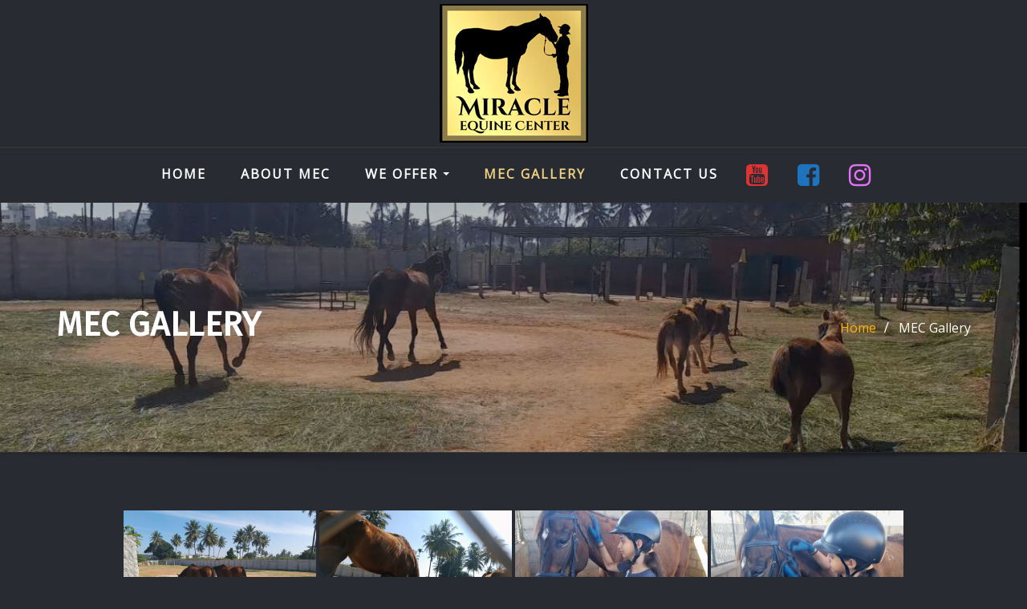

--- FILE ---
content_type: text/html; charset=UTF-8
request_url: https://miracleequinecenter.com/?page_id=1165
body_size: 19445
content:
<!DOCTYPE html>
<html lang="en-US">
<head>	
	<meta charset="UTF-8">
    <meta name="viewport" content="width=device-width, initial-scale=1">
    <meta http-equiv="x-ua-compatible" content="ie=edge">
	
	
	<title>MEC Gallery</title>
<meta name='robots' content='max-image-preview:large' />
<link rel='dns-prefetch' href='//fonts.googleapis.com' />
<link rel="alternate" type="application/rss+xml" title=" &raquo; Feed" href="https://miracleequinecenter.com/?feed=rss2" />
<link rel="alternate" type="application/rss+xml" title=" &raquo; Comments Feed" href="https://miracleequinecenter.com/?feed=comments-rss2" />
<script type="text/javascript">
window._wpemojiSettings = {"baseUrl":"https:\/\/s.w.org\/images\/core\/emoji\/14.0.0\/72x72\/","ext":".png","svgUrl":"https:\/\/s.w.org\/images\/core\/emoji\/14.0.0\/svg\/","svgExt":".svg","source":{"concatemoji":"https:\/\/miracleequinecenter.com\/wp-includes\/js\/wp-emoji-release.min.js?ver=6.1.9"}};
/*! This file is auto-generated */
!function(e,a,t){var n,r,o,i=a.createElement("canvas"),p=i.getContext&&i.getContext("2d");function s(e,t){var a=String.fromCharCode,e=(p.clearRect(0,0,i.width,i.height),p.fillText(a.apply(this,e),0,0),i.toDataURL());return p.clearRect(0,0,i.width,i.height),p.fillText(a.apply(this,t),0,0),e===i.toDataURL()}function c(e){var t=a.createElement("script");t.src=e,t.defer=t.type="text/javascript",a.getElementsByTagName("head")[0].appendChild(t)}for(o=Array("flag","emoji"),t.supports={everything:!0,everythingExceptFlag:!0},r=0;r<o.length;r++)t.supports[o[r]]=function(e){if(p&&p.fillText)switch(p.textBaseline="top",p.font="600 32px Arial",e){case"flag":return s([127987,65039,8205,9895,65039],[127987,65039,8203,9895,65039])?!1:!s([55356,56826,55356,56819],[55356,56826,8203,55356,56819])&&!s([55356,57332,56128,56423,56128,56418,56128,56421,56128,56430,56128,56423,56128,56447],[55356,57332,8203,56128,56423,8203,56128,56418,8203,56128,56421,8203,56128,56430,8203,56128,56423,8203,56128,56447]);case"emoji":return!s([129777,127995,8205,129778,127999],[129777,127995,8203,129778,127999])}return!1}(o[r]),t.supports.everything=t.supports.everything&&t.supports[o[r]],"flag"!==o[r]&&(t.supports.everythingExceptFlag=t.supports.everythingExceptFlag&&t.supports[o[r]]);t.supports.everythingExceptFlag=t.supports.everythingExceptFlag&&!t.supports.flag,t.DOMReady=!1,t.readyCallback=function(){t.DOMReady=!0},t.supports.everything||(n=function(){t.readyCallback()},a.addEventListener?(a.addEventListener("DOMContentLoaded",n,!1),e.addEventListener("load",n,!1)):(e.attachEvent("onload",n),a.attachEvent("onreadystatechange",function(){"complete"===a.readyState&&t.readyCallback()})),(e=t.source||{}).concatemoji?c(e.concatemoji):e.wpemoji&&e.twemoji&&(c(e.twemoji),c(e.wpemoji)))}(window,document,window._wpemojiSettings);
</script>
<style type="text/css">
img.wp-smiley,
img.emoji {
	display: inline !important;
	border: none !important;
	box-shadow: none !important;
	height: 1em !important;
	width: 1em !important;
	margin: 0 0.07em !important;
	vertical-align: -0.1em !important;
	background: none !important;
	padding: 0 !important;
}
</style>
	
<link rel='stylesheet' id='wp-block-library-css' href='https://miracleequinecenter.com/wp-includes/css/dist/block-library/style.min.css?ver=6.1.9' type='text/css' media='all' />
<link rel='stylesheet' id='classic-theme-styles-css' href='https://miracleequinecenter.com/wp-includes/css/classic-themes.min.css?ver=1' type='text/css' media='all' />
<style id='global-styles-inline-css' type='text/css'>
body{--wp--preset--color--black: #000000;--wp--preset--color--cyan-bluish-gray: #abb8c3;--wp--preset--color--white: #ffffff;--wp--preset--color--pale-pink: #f78da7;--wp--preset--color--vivid-red: #cf2e2e;--wp--preset--color--luminous-vivid-orange: #ff6900;--wp--preset--color--luminous-vivid-amber: #fcb900;--wp--preset--color--light-green-cyan: #7bdcb5;--wp--preset--color--vivid-green-cyan: #00d084;--wp--preset--color--pale-cyan-blue: #8ed1fc;--wp--preset--color--vivid-cyan-blue: #0693e3;--wp--preset--color--vivid-purple: #9b51e0;--wp--preset--gradient--vivid-cyan-blue-to-vivid-purple: linear-gradient(135deg,rgba(6,147,227,1) 0%,rgb(155,81,224) 100%);--wp--preset--gradient--light-green-cyan-to-vivid-green-cyan: linear-gradient(135deg,rgb(122,220,180) 0%,rgb(0,208,130) 100%);--wp--preset--gradient--luminous-vivid-amber-to-luminous-vivid-orange: linear-gradient(135deg,rgba(252,185,0,1) 0%,rgba(255,105,0,1) 100%);--wp--preset--gradient--luminous-vivid-orange-to-vivid-red: linear-gradient(135deg,rgba(255,105,0,1) 0%,rgb(207,46,46) 100%);--wp--preset--gradient--very-light-gray-to-cyan-bluish-gray: linear-gradient(135deg,rgb(238,238,238) 0%,rgb(169,184,195) 100%);--wp--preset--gradient--cool-to-warm-spectrum: linear-gradient(135deg,rgb(74,234,220) 0%,rgb(151,120,209) 20%,rgb(207,42,186) 40%,rgb(238,44,130) 60%,rgb(251,105,98) 80%,rgb(254,248,76) 100%);--wp--preset--gradient--blush-light-purple: linear-gradient(135deg,rgb(255,206,236) 0%,rgb(152,150,240) 100%);--wp--preset--gradient--blush-bordeaux: linear-gradient(135deg,rgb(254,205,165) 0%,rgb(254,45,45) 50%,rgb(107,0,62) 100%);--wp--preset--gradient--luminous-dusk: linear-gradient(135deg,rgb(255,203,112) 0%,rgb(199,81,192) 50%,rgb(65,88,208) 100%);--wp--preset--gradient--pale-ocean: linear-gradient(135deg,rgb(255,245,203) 0%,rgb(182,227,212) 50%,rgb(51,167,181) 100%);--wp--preset--gradient--electric-grass: linear-gradient(135deg,rgb(202,248,128) 0%,rgb(113,206,126) 100%);--wp--preset--gradient--midnight: linear-gradient(135deg,rgb(2,3,129) 0%,rgb(40,116,252) 100%);--wp--preset--duotone--dark-grayscale: url('#wp-duotone-dark-grayscale');--wp--preset--duotone--grayscale: url('#wp-duotone-grayscale');--wp--preset--duotone--purple-yellow: url('#wp-duotone-purple-yellow');--wp--preset--duotone--blue-red: url('#wp-duotone-blue-red');--wp--preset--duotone--midnight: url('#wp-duotone-midnight');--wp--preset--duotone--magenta-yellow: url('#wp-duotone-magenta-yellow');--wp--preset--duotone--purple-green: url('#wp-duotone-purple-green');--wp--preset--duotone--blue-orange: url('#wp-duotone-blue-orange');--wp--preset--font-size--small: 13px;--wp--preset--font-size--medium: 20px;--wp--preset--font-size--large: 36px;--wp--preset--font-size--x-large: 42px;--wp--preset--spacing--20: 0.44rem;--wp--preset--spacing--30: 0.67rem;--wp--preset--spacing--40: 1rem;--wp--preset--spacing--50: 1.5rem;--wp--preset--spacing--60: 2.25rem;--wp--preset--spacing--70: 3.38rem;--wp--preset--spacing--80: 5.06rem;}:where(.is-layout-flex){gap: 0.5em;}body .is-layout-flow > .alignleft{float: left;margin-inline-start: 0;margin-inline-end: 2em;}body .is-layout-flow > .alignright{float: right;margin-inline-start: 2em;margin-inline-end: 0;}body .is-layout-flow > .aligncenter{margin-left: auto !important;margin-right: auto !important;}body .is-layout-constrained > .alignleft{float: left;margin-inline-start: 0;margin-inline-end: 2em;}body .is-layout-constrained > .alignright{float: right;margin-inline-start: 2em;margin-inline-end: 0;}body .is-layout-constrained > .aligncenter{margin-left: auto !important;margin-right: auto !important;}body .is-layout-constrained > :where(:not(.alignleft):not(.alignright):not(.alignfull)){max-width: var(--wp--style--global--content-size);margin-left: auto !important;margin-right: auto !important;}body .is-layout-constrained > .alignwide{max-width: var(--wp--style--global--wide-size);}body .is-layout-flex{display: flex;}body .is-layout-flex{flex-wrap: wrap;align-items: center;}body .is-layout-flex > *{margin: 0;}:where(.wp-block-columns.is-layout-flex){gap: 2em;}.has-black-color{color: var(--wp--preset--color--black) !important;}.has-cyan-bluish-gray-color{color: var(--wp--preset--color--cyan-bluish-gray) !important;}.has-white-color{color: var(--wp--preset--color--white) !important;}.has-pale-pink-color{color: var(--wp--preset--color--pale-pink) !important;}.has-vivid-red-color{color: var(--wp--preset--color--vivid-red) !important;}.has-luminous-vivid-orange-color{color: var(--wp--preset--color--luminous-vivid-orange) !important;}.has-luminous-vivid-amber-color{color: var(--wp--preset--color--luminous-vivid-amber) !important;}.has-light-green-cyan-color{color: var(--wp--preset--color--light-green-cyan) !important;}.has-vivid-green-cyan-color{color: var(--wp--preset--color--vivid-green-cyan) !important;}.has-pale-cyan-blue-color{color: var(--wp--preset--color--pale-cyan-blue) !important;}.has-vivid-cyan-blue-color{color: var(--wp--preset--color--vivid-cyan-blue) !important;}.has-vivid-purple-color{color: var(--wp--preset--color--vivid-purple) !important;}.has-black-background-color{background-color: var(--wp--preset--color--black) !important;}.has-cyan-bluish-gray-background-color{background-color: var(--wp--preset--color--cyan-bluish-gray) !important;}.has-white-background-color{background-color: var(--wp--preset--color--white) !important;}.has-pale-pink-background-color{background-color: var(--wp--preset--color--pale-pink) !important;}.has-vivid-red-background-color{background-color: var(--wp--preset--color--vivid-red) !important;}.has-luminous-vivid-orange-background-color{background-color: var(--wp--preset--color--luminous-vivid-orange) !important;}.has-luminous-vivid-amber-background-color{background-color: var(--wp--preset--color--luminous-vivid-amber) !important;}.has-light-green-cyan-background-color{background-color: var(--wp--preset--color--light-green-cyan) !important;}.has-vivid-green-cyan-background-color{background-color: var(--wp--preset--color--vivid-green-cyan) !important;}.has-pale-cyan-blue-background-color{background-color: var(--wp--preset--color--pale-cyan-blue) !important;}.has-vivid-cyan-blue-background-color{background-color: var(--wp--preset--color--vivid-cyan-blue) !important;}.has-vivid-purple-background-color{background-color: var(--wp--preset--color--vivid-purple) !important;}.has-black-border-color{border-color: var(--wp--preset--color--black) !important;}.has-cyan-bluish-gray-border-color{border-color: var(--wp--preset--color--cyan-bluish-gray) !important;}.has-white-border-color{border-color: var(--wp--preset--color--white) !important;}.has-pale-pink-border-color{border-color: var(--wp--preset--color--pale-pink) !important;}.has-vivid-red-border-color{border-color: var(--wp--preset--color--vivid-red) !important;}.has-luminous-vivid-orange-border-color{border-color: var(--wp--preset--color--luminous-vivid-orange) !important;}.has-luminous-vivid-amber-border-color{border-color: var(--wp--preset--color--luminous-vivid-amber) !important;}.has-light-green-cyan-border-color{border-color: var(--wp--preset--color--light-green-cyan) !important;}.has-vivid-green-cyan-border-color{border-color: var(--wp--preset--color--vivid-green-cyan) !important;}.has-pale-cyan-blue-border-color{border-color: var(--wp--preset--color--pale-cyan-blue) !important;}.has-vivid-cyan-blue-border-color{border-color: var(--wp--preset--color--vivid-cyan-blue) !important;}.has-vivid-purple-border-color{border-color: var(--wp--preset--color--vivid-purple) !important;}.has-vivid-cyan-blue-to-vivid-purple-gradient-background{background: var(--wp--preset--gradient--vivid-cyan-blue-to-vivid-purple) !important;}.has-light-green-cyan-to-vivid-green-cyan-gradient-background{background: var(--wp--preset--gradient--light-green-cyan-to-vivid-green-cyan) !important;}.has-luminous-vivid-amber-to-luminous-vivid-orange-gradient-background{background: var(--wp--preset--gradient--luminous-vivid-amber-to-luminous-vivid-orange) !important;}.has-luminous-vivid-orange-to-vivid-red-gradient-background{background: var(--wp--preset--gradient--luminous-vivid-orange-to-vivid-red) !important;}.has-very-light-gray-to-cyan-bluish-gray-gradient-background{background: var(--wp--preset--gradient--very-light-gray-to-cyan-bluish-gray) !important;}.has-cool-to-warm-spectrum-gradient-background{background: var(--wp--preset--gradient--cool-to-warm-spectrum) !important;}.has-blush-light-purple-gradient-background{background: var(--wp--preset--gradient--blush-light-purple) !important;}.has-blush-bordeaux-gradient-background{background: var(--wp--preset--gradient--blush-bordeaux) !important;}.has-luminous-dusk-gradient-background{background: var(--wp--preset--gradient--luminous-dusk) !important;}.has-pale-ocean-gradient-background{background: var(--wp--preset--gradient--pale-ocean) !important;}.has-electric-grass-gradient-background{background: var(--wp--preset--gradient--electric-grass) !important;}.has-midnight-gradient-background{background: var(--wp--preset--gradient--midnight) !important;}.has-small-font-size{font-size: var(--wp--preset--font-size--small) !important;}.has-medium-font-size{font-size: var(--wp--preset--font-size--medium) !important;}.has-large-font-size{font-size: var(--wp--preset--font-size--large) !important;}.has-x-large-font-size{font-size: var(--wp--preset--font-size--x-large) !important;}
.wp-block-navigation a:where(:not(.wp-element-button)){color: inherit;}
:where(.wp-block-columns.is-layout-flex){gap: 2em;}
.wp-block-pullquote{font-size: 1.5em;line-height: 1.6;}
</style>
<link rel='stylesheet' id='fontawesome-css' href='https://miracleequinecenter.com/wp-content/plugins/wp-menu-icons/icons/fontawesome/css/font-awesome.min.css?ver=6.1.9' type='text/css' media='all' />
<link rel='stylesheet' id='wpmi-icons-css' href='https://miracleequinecenter.com/wp-content/plugins/wp-menu-icons/assets/css/wpmi.css?ver=2.2.5' type='text/css' media='all' />
<link rel='stylesheet' id='ngg_trigger_buttons-css' href='https://miracleequinecenter.com/wp-content/plugins/nextgen-gallery/products/photocrati_nextgen/modules/nextgen_gallery_display/static/trigger_buttons.css?ver=3.32' type='text/css' media='all' />
<link rel='stylesheet' id='simplelightbox-0-css' href='https://miracleequinecenter.com/wp-content/plugins/nextgen-gallery/products/photocrati_nextgen/modules/lightbox/static/simplelightbox/simple-lightbox.css?ver=3.32' type='text/css' media='all' />
<link rel='stylesheet' id='nextgen_basic_thumbnails_style-css' href='https://miracleequinecenter.com/wp-content/plugins/nextgen-gallery/products/photocrati_nextgen/modules/nextgen_basic_gallery/static/thumbnails/nextgen_basic_thumbnails.css?ver=3.32' type='text/css' media='all' />
<link rel='stylesheet' id='nextgen_pagination_style-css' href='https://miracleequinecenter.com/wp-content/plugins/nextgen-gallery/products/photocrati_nextgen/modules/nextgen_pagination/static/style.css?ver=3.32' type='text/css' media='all' />
<link rel='stylesheet' id='bootstrap-css' href='https://miracleequinecenter.com/wp-content/themes/aasta/assets/css/bootstrap.css?ver=6.1.9' type='text/css' media='all' />
<link rel='stylesheet' id='font-awesome-css' href='https://miracleequinecenter.com/wp-content/plugins/elementor/assets/lib/font-awesome/css/font-awesome.min.css?ver=4.7.0' type='text/css' media='all' />
<link rel='stylesheet' id='aasta-style-css' href='https://miracleequinecenter.com/wp-content/themes/architect-studio/style.css?ver=6.1.9' type='text/css' media='all' />
<style id='aasta-style-inline-css' type='text/css'>
	.theme-testimonial { 
				background-image: url( http://miracleequinecenter.com/wp-content/themes/architect-studio/assets/img/theme-bg.jpg);
				background-size: cover;
				background-position: center center;
			}
.navbar img.custom-logo, .theme-header-logo-center img.custom-logo {
			max-width: 224px;
			height: auto;
			}
.theme-page-header-area {
				background: #17212c url(https://miracleequinecenter.com/wp-content/uploads/2023/01/cropped-banner1.jpg);
				background-attachment: scroll;
				background-position: top center;
				background-repeat: no-repeat;
				background-size: cover;
			}

h1 { font-family: Fira Sans !important; }
h2 { font-family: Fira Sans !important; }
h3 { font-family: Fira Sans !important; }
h4 { font-family: Fira Sans !important; }
h5 { font-family: Fira Sans !important; }
h6 { font-family: Fira Sans !important; }

</style>
<link rel='stylesheet' id='aasta-theme-default-css' href='https://miracleequinecenter.com/wp-content/themes/aasta/assets/css/theme-default.css?ver=6.1.9' type='text/css' media='all' />
<link rel='stylesheet' id='animate-css-css' href='https://miracleequinecenter.com/wp-content/themes/aasta/assets/css/animate.css?ver=6.1.9' type='text/css' media='all' />
<link rel='stylesheet' id='bootstrap-smartmenus-css-css' href='https://miracleequinecenter.com/wp-content/themes/aasta/assets/css/bootstrap-smartmenus.css?ver=6.1.9' type='text/css' media='all' />
<link rel='stylesheet' id='owl.carousel-css-css' href='https://miracleequinecenter.com/wp-content/themes/aasta/assets/css/owl.carousel.css?ver=6.1.9' type='text/css' media='all' />
<link rel='stylesheet' id='aasta-google-fonts-css' href='//fonts.googleapis.com/css?family=ABeeZee%7CAbel%7CAbril+Fatface%7CAclonica%7CAcme%7CActor%7CAdamina%7CAdvent+Pro%7CAguafina+Script%7CAkronim%7CAladin%7CAldrich%7CAlef%7CAlegreya%7CAlegreya+SC%7CAlegreya+Sans%7CAlegreya+Sans+SC%7CAlex+Brush%7CAlfa+Slab+One%7CAlice%7CAlike%7CAlike+Angular%7CAllan%7CAllerta%7CAllerta+Stencil%7CAllura%7CAlmendra%7CAlmendra+Display%7CAlmendra+SC%7CAmarante%7CAmaranth%7CAmatic+SC%7CAmatica+SC%7CAmethysta%7CAmiko%7CAmiri%7CAmita%7CAnaheim%7CAndada%7CAndika%7CAngkor%7CAnnie+Use+Your+Telescope%7CAnonymous+Pro%7CAntic%7CAntic+Didone%7CAntic+Slab%7CAnton%7CArapey%7CArbutus%7CArbutus+Slab%7CArchitects+Daughter%7CArchivo+Black%7CArchivo+Narrow%7CAref+Ruqaa%7CArima+Madurai%7CArimo%7CArizonia%7CArmata%7CArtifika%7CArvo%7CArya%7CAsap%7CAsar%7CAsset%7CAssistant%7CAstloch%7CAsul%7CAthiti%7CAtma%7CAtomic+Age%7CAubrey%7CAudiowide%7CAutour+One%7CAverage%7CAverage+Sans%7CAveria+Gruesa+Libre%7CAveria+Libre%7CAveria+Sans+Libre%7CAveria+Serif+Libre%7CBad+Script%7CBaloo%7CBaloo+Bhai%7CBaloo+Da%7CBaloo+Thambi%7CBalthazar%7CBangers%7CBarlow%7CBasic%7CBattambang%7CBaumans%7CBayon%7CBelgrano%7CBelleza%7CBenchNine%7CBentham%7CBerkshire+Swash%7CBevan%7CBigelow+Rules%7CBigshot+One%7CBilbo%7CBilbo+Swash+Caps%7CBioRhyme%7CBioRhyme+Expanded%7CBiryani%7CBitter%7CBlack+Ops+One%7CBokor%7CBonbon%7CBoogaloo%7CBowlby+One%7CBowlby+One+SC%7CBrawler%7CBree+Serif%7CBubblegum+Sans%7CBubbler+One%7CBuda%7CBuenard%7CBungee%7CBungee+Hairline%7CBungee+Inline%7CBungee+Outline%7CBungee+Shade%7CButcherman%7CButterfly+Kids%7CCabin%7CCabin+Condensed%7CCabin+Sketch%7CCaesar+Dressing%7CCagliostro%7CCairo%7CCalligraffitti%7CCambay%7CCambo%7CCandal%7CCantarell%7CCantata+One%7CCantora+One%7CCapriola%7CCardo%7CCarme%7CCarrois+Gothic%7CCarrois+Gothic+SC%7CCarter+One%7CCatamaran%7CCaudex%7CCaveat%7CCaveat+Brush%7CCedarville+Cursive%7CCeviche+One%7CChanga%7CChanga+One%7CChango%7CChathura%7CChau+Philomene+One%7CChela+One%7CChelsea+Market%7CChenla%7CCherry+Cream+Soda%7CCherry+Swash%7CChewy%7CChicle%7CChivo%7CChonburi%7CCinzel%7CCinzel+Decorative%7CClicker+Script%7CCoda%7CCoda+Caption%7CCodystar%7CCoiny%7CCombo%7CComfortaa%7CComing+Soon%7CConcert+One%7CCondiment%7CContent%7CContrail+One%7CConvergence%7CCookie%7CCopse%7CCorben%7CCormorant%7CCormorant+Garamond%7CCormorant+Infant%7CCormorant+SC%7CCormorant+Unicase%7CCormorant+Upright%7CCourgette%7CCousine%7CCoustard%7CCovered+By+Your+Grace%7CCrafty+Girls%7CCreepster%7CCrete+Round%7CCrimson+Text%7CCroissant+One%7CCrushed%7CCuprum%7CCutive%7CCutive+Mono%7CDamion%7CDancing+Script%7CDangrek%7CDavid+Libre%7CDawning+of+a+New+Day%7CDays+One%7CDekko%7CDelius%7CDelius+Swash+Caps%7CDelius+Unicase%7CDella+Respira%7CDenk+One%7CDevonshire%7CDhurjati%7CDidact+Gothic%7CDiplomata%7CDiplomata+SC%7CDomine%7CDonegal+One%7CDoppio+One%7CDorsa%7CDosis%7CDr+Sugiyama%7CDroid+Sans%7CDroid+Sans+Mono%7CDroid+Serif%7CDuru+Sans%7CDynalight%7CEB+Garamond%7CEagle+Lake%7CEater%7CEconomica%7CEczar%7CEk+Mukta%7CEl+Messiri%7CElectrolize%7CElsie%7CElsie+Swash+Caps%7CEmblema+One%7CEmilys+Candy%7CEngagement%7CEnglebert%7CEnriqueta%7CErica+One%7CEsteban%7CEuphoria+Script%7CEwert%7CExo%7CExo+2%7CExpletus+Sans%7CFanwood+Text%7CFarsan%7CFascinate%7CFascinate+Inline%7CFaster+One%7CFasthand%7CFauna+One%7CFederant%7CFedero%7CFelipa%7CFenix%7CFinger+Paint%7CFira+Mono%7CFira+Sans%7CFjalla+One%7CFjord+One%7CFlamenco%7CFlavors%7CFondamento%7CFontdiner+Swanky%7CForum%7CFrancois+One%7CFrank+Ruhl+Libre%7CFreckle+Face%7CFredericka+the+Great%7CFredoka+One%7CFreehand%7CFresca%7CFrijole%7CFruktur%7CFugaz+One%7CGFS+Didot%7CGFS+Neohellenic%7CGabriela%7CGafata%7CGalada%7CGaldeano%7CGalindo%7CGentium+Basic%7CGentium+Book+Basic%7CGeo%7CGeostar%7CGeostar+Fill%7CGermania+One%7CGidugu%7CGilda+Display%7CGive+You+Glory%7CGlass+Antiqua%7CGlegoo%7CGloria+Hallelujah%7CGoblin+One%7CGochi+Hand%7CGorditas%7CGoudy+Bookletter+1911%7CGraduate%7CGrand+Hotel%7CGravitas+One%7CGreat+Vibes%7CGriffy%7CGruppo%7CGudea%7CGurajada%7CHabibi%7CHalant%7CHammersmith+One%7CHanalei%7CHanalei+Fill%7CHandlee%7CHanuman%7CHappy+Monkey%7CHarmattan%7CHeadland+One%7CHeebo%7CHenny+Penny%7CHerr+Von+Muellerhoff%7CHind%7CHind+Guntur%7CHind+Madurai%7CHind+Siliguri%7CHind+Vadodara%7CHoltwood+One+SC%7CHomemade+Apple%7CHomenaje%7CIM+Fell+DW+Pica%7CIM+Fell+DW+Pica+SC%7CIM+Fell+Double+Pica%7CIM+Fell+Double+Pica+SC%7CIM+Fell+English%7CIM+Fell+English+SC%7CIM+Fell+French+Canon%7CIM+Fell+French+Canon+SC%7CIM+Fell+Great+Primer%7CIM+Fell+Great+Primer+SC%7CIceberg%7CIceland%7CImprima%7CInconsolata%7CInder%7CIndie+Flower%7CInika%7CInknut+Antiqua%7CIrish+Grover%7CIstok+Web%7CItaliana%7CItalianno%7CItim%7CJacques+Francois%7CJacques+Francois+Shadow%7CJaldi%7CJim+Nightshade%7CJockey+One%7CJolly+Lodger%7CJomhuria%7CJosefin+Sans%7CJosefin+Slab%7CJoti+One%7CJudson%7CJulee%7CJulius+Sans+One%7CJunge%7CJura%7CJust+Another+Hand%7CJust+Me+Again+Down+Here%7CKadwa%7CKalam%7CKameron%7CKanit%7CKantumruy%7CKarla%7CKarma%7CKatibeh%7CKaushan+Script%7CKavivanar%7CKavoon%7CKdam+Thmor%7CKeania+One%7CKelly+Slab%7CKenia%7CKhand%7CKhmer%7CKhula%7CKite+One%7CKnewave%7CKotta+One%7CKoulen%7CKranky%7CKreon%7CKristi%7CKrona+One%7CKumar+One%7CKumar+One+Outline%7CKurale%7CLa+Belle+Aurore%7CLaila%7CLakki+Reddy%7CLalezar%7CLancelot%7CLateef%7CLato%7CLeague+Script%7CLeckerli+One%7CLedger%7CLekton%7CLemon%7CLemonada%7CLibre+Baskerville%7CLibre+Franklin%7CLife+Savers%7CLilita+One%7CLily+Script+One%7CLimelight%7CLinden+Hill%7CLobster%7CLobster+Two%7CLondrina+Outline%7CLondrina+Shadow%7CLondrina+Sketch%7CLondrina+Solid%7CLora%7CLove+Ya+Like+A+Sister%7CLoved+by+the+King%7CLovers+Quarrel%7CLuckiest+Guy%7CLusitana%7CLustria%7CMacondo%7CMacondo+Swash+Caps%7CMada%7CMagra%7CMaiden+Orange%7CMaitree%7CMako%7CMallanna%7CMandali%7CMarcellus%7CMarcellus+SC%7CMarck+Script%7CMargarine%7CMarko+One%7CMarmelad%7CMartel%7CMartel+Sans%7CMarvel%7CMate%7CMate+SC%7CMaven+Pro%7CMcLaren%7CMeddon%7CMedievalSharp%7CMedula+One%7CMeera+Inimai%7CMegrim%7CMeie+Script%7CMerienda%7CMerienda+One%7CMerriweather%7CMerriweather+Sans%7CMetal%7CMetal+Mania%7CMetamorphous%7CMetrophobic%7CMichroma%7CMilonga%7CMiltonian%7CMiltonian+Tattoo%7CMiniver%7CMiriam+Libre%7CMirza%7CMiss+Fajardose%7CMitr%7CModak%7CModern+Antiqua%7CMogra%7CMolengo%7CMolle%7CMonda%7CMonofett%7CMonoton%7CMonsieur+La+Doulaise%7CMontaga%7CMontez%7CMontserrat%7CMontserrat+Alternates%7CMontserrat+Subrayada%7CMoul%7CMoulpali%7CMountains+of+Christmas%7CMouse+Memoirs%7CMr+Bedfort%7CMr+Dafoe%7CMr+De+Haviland%7CMrs+Saint+Delafield%7CMrs+Sheppards%7CMukta+Vaani%7CMuli%7CMystery+Quest%7CNTR%7CNeucha%7CNeuton%7CNew+Rocker%7CNews+Cycle%7CNiconne%7CNixie+One%7CNobile%7CNokora%7CNorican%7CNosifer%7CNothing+You+Could+Do%7CNoticia+Text%7CNoto+Sans%7CNoto+Serif%7CNova+Cut%7CNova+Flat%7CNova+Mono%7CNova+Oval%7CNova+Round%7CNova+Script%7CNova+Slim%7CNova+Square%7CNumans%7CNunito%7COdor+Mean+Chey%7COffside%7COld+Standard+TT%7COldenburg%7COleo+Script%7COleo+Script+Swash+Caps%7COpen+Sans%7COpen+Sans+Condensed%7COranienbaum%7COrbitron%7COregano%7COrienta%7COriginal+Surfer%7COswald%7COver+the+Rainbow%7COverlock%7COverlock+SC%7COvo%7COxygen%7COxygen+Mono%7CPT+Mono%7CPT+Sans%7CPT+Sans+Caption%7CPT+Sans+Narrow%7CPT+Serif%7CPT+Serif+Caption%7CPacifico%7CPalanquin%7CPalanquin+Dark%7CPaprika%7CParisienne%7CPassero+One%7CPassion+One%7CPathway+Gothic+One%7CPatrick+Hand%7CPatrick+Hand+SC%7CPattaya%7CPatua+One%7CPavanam%7CPaytone+One%7CPeddana%7CPeralta%7CPermanent+Marker%7CPetit+Formal+Script%7CPetrona%7CPhilosopher%7CPiedra%7CPinyon+Script%7CPirata+One%7CPlaster%7CPlay%7CPlayball%7CPlayfair+Display%7CPlayfair+Display+SC%7CPodkova%7CPoiret+One%7CPoller+One%7CPoly%7CPompiere%7CPontano+Sans%7CPoppins%7CPort+Lligat+Sans%7CPort+Lligat+Slab%7CPragati+Narrow%7CPrata%7CPreahvihear%7CPress+Start+2P%7CPridi%7CPrincess+Sofia%7CProciono%7CPrompt%7CProsto+One%7CProza+Libre%7CPuritan%7CPurple+Purse%7CQuando%7CQuantico%7CQuattrocento%7CQuattrocento+Sans%7CQuestrial%7CQuicksand%7CQuintessential%7CQwigley%7CRacing+Sans+One%7CRadley%7CRajdhani%7CRakkas%7CRaleway%7CRaleway+Dots%7CRamabhadra%7CRamaraja%7CRambla%7CRammetto+One%7CRanchers%7CRancho%7CRanga%7CRasa%7CRationale%7CRavi+Prakash%7CRedressed%7CReem+Kufi%7CReenie+Beanie%7CRevalia%7CRhodium+Libre%7CRibeye%7CRibeye+Marrow%7CRighteous%7CRisque%7CRoboto%7CRoboto+Condensed%7CRoboto+Mono%7CRoboto+Slab%7CRochester%7CRock+Salt%7CRokkitt%7CRomanesco%7CRopa+Sans%7CRosario%7CRosarivo%7CRouge+Script%7CRozha+One%7CRubik%7CRubik+Mono+One%7CRubik+One%7CRuda%7CRufina%7CRuge+Boogie%7CRuluko%7CRum+Raisin%7CRuslan+Display%7CRusso+One%7CRuthie%7CRye%7CSacramento%7CSahitya%7CSail%7CSalsa%7CSanchez%7CSancreek%7CSansita+One%7CSarala%7CSarina%7CSarpanch%7CSatisfy%7CScada%7CScheherazade%7CSchoolbell%7CScope+One%7CSeaweed+Script%7CSecular+One%7CSevillana%7CSeymour+One%7CShadows+Into+Light%7CShadows+Into+Light+Two%7CShanti%7CShare%7CShare+Tech%7CShare+Tech+Mono%7CShojumaru%7CShort+Stack%7CShrikhand%7CSiemreap%7CSigmar+One%7CSignika%7CSignika+Negative%7CSimonetta%7CSintony%7CSirin+Stencil%7CSix+Caps%7CSkranji%7CSlabo+13px%7CSlabo+27px%7CSlackey%7CSmokum%7CSmythe%7CSniglet%7CSnippet%7CSnowburst+One%7CSofadi+One%7CSofia%7CSonsie+One%7CSorts+Mill+Goudy%7CSource+Code+Pro%7CSource+Sans+Pro%7CSource+Serif+Pro%7CSpace+Mono%7CSpecial+Elite%7CSpicy+Rice%7CSpinnaker%7CSpirax%7CSquada+One%7CSree+Krushnadevaraya%7CSriracha%7CStalemate%7CStalinist+One%7CStardos+Stencil%7CStint+Ultra+Condensed%7CStint+Ultra+Expanded%7CStoke%7CStrait%7CSue+Ellen+Francisco%7CSuez+One%7CSumana%7CSunshiney%7CSupermercado+One%7CSura%7CSuranna%7CSuravaram%7CSuwannaphum%7CSwanky+and+Moo+Moo%7CSyncopate%7CTangerine%7CTaprom%7CTauri%7CTaviraj%7CTeko%7CTelex%7CTenali+Ramakrishna%7CTenor+Sans%7CText+Me+One%7CThe+Girl+Next+Door%7CTienne%7CTillana%7CTimmana%7CTinos%7CTitan+One%7CTitillium+Web%7CTrade+Winds%7CTrirong%7CTrocchi%7CTrochut%7CTrykker%7CTulpen+One%7CUbuntu%7CUbuntu+Condensed%7CUbuntu+Mono%7CUltra%7CUncial+Antiqua%7CUnderdog%7CUnica+One%7CUnifrakturCook%7CUnifrakturMaguntia%7CUnkempt%7CUnlock%7CUnna%7CVT323%7CVampiro+One%7CVarela%7CVarela+Round%7CVast+Shadow%7CVesper+Libre%7CVibur%7CVidaloka%7CViga%7CVoces%7CVolkhov%7CVollkorn%7CVoltaire%7CWaiting+for+the+Sunrise%7CWallpoet%7CWalter+Turncoat%7CWarnes%7CWellfleet%7CWendy+One%7CWire+One%7CWork+Sans%7CYanone+Kaffeesatz%7CYantramanav%7CYatra+One%7CYellowtail%7CYeseva+One%7CYesteryear%7CYrsa%7CZeyada&#038;subset=latin%2Clatin-ext' type='text/css' media='all' />
<link rel='stylesheet' id='architect-studio-parent-style-css' href='https://miracleequinecenter.com/wp-content/themes/aasta/style.css?ver=6.1.9' type='text/css' media='all' />
<link rel='stylesheet' id='architect-studio-child-style-css' href='https://miracleequinecenter.com/wp-content/themes/architect-studio/style.css?ver=6.1.9' type='text/css' media='all' />
<link rel='stylesheet' id='architect-studio-default-css-css' href='https://miracleequinecenter.com/wp-content/themes/architect-studio/assets/css/theme-default.css?ver=6.1.9' type='text/css' media='all' />
<link rel='stylesheet' id='architect-studio-bootstrap-smartmenus-css' href='https://miracleequinecenter.com/wp-content/themes/architect-studio/assets/css/bootstrap-smartmenus.css?ver=6.1.9' type='text/css' media='all' />
<script type='text/javascript' src='https://miracleequinecenter.com/wp-includes/js/jquery/jquery.min.js?ver=3.6.1' id='jquery-core-js'></script>
<script type='text/javascript' src='https://miracleequinecenter.com/wp-includes/js/jquery/jquery-migrate.min.js?ver=3.3.2' id='jquery-migrate-js'></script>
<script type='text/javascript' id='photocrati_ajax-js-extra'>
/* <![CDATA[ */
var photocrati_ajax = {"url":"https:\/\/miracleequinecenter.com\/index.php?photocrati_ajax=1","wp_home_url":"https:\/\/miracleequinecenter.com\/index.php","wp_site_url":"https:\/\/miracleequinecenter.com\/index.php","wp_root_url":"https:\/\/miracleequinecenter.com\/index.php","wp_plugins_url":"https:\/\/miracleequinecenter.com\/wp-content\/plugins","wp_content_url":"https:\/\/miracleequinecenter.com\/wp-content","wp_includes_url":"https:\/\/miracleequinecenter.com\/wp-includes\/","ngg_param_slug":"nggallery"};
/* ]]> */
</script>
<script type='text/javascript' src='https://miracleequinecenter.com/wp-content/plugins/nextgen-gallery/products/photocrati_nextgen/modules/ajax/static/ajax.min.js?ver=3.32' id='photocrati_ajax-js'></script>
<script type='text/javascript' src='https://miracleequinecenter.com/wp-content/plugins/nextgen-gallery/products/photocrati_nextgen/modules/nextgen_basic_gallery/static/thumbnails/nextgen_basic_thumbnails.js?ver=3.32' id='photocrati-nextgen_basic_thumbnails-js'></script>
<script type='text/javascript' src='https://miracleequinecenter.com/wp-content/plugins/nextgen-gallery/products/photocrati_nextgen/modules/nextgen_gallery_display/static/v4-shims.min.js?ver=5.3.1' id='fontawesome_v4_shim-js'></script>
<script type='text/javascript' defer integrity="sha384-kW+oWsYx3YpxvjtZjFXqazFpA7UP/MbiY4jvs+RWZo2+N94PFZ36T6TFkc9O3qoB" crossorigin="anonymous" data-auto-replace-svg="false" data-keep-original-source="false" data-search-pseudo-elements src='https://miracleequinecenter.com/wp-content/plugins/nextgen-gallery/products/photocrati_nextgen/modules/nextgen_gallery_display/static/all.min.js?ver=5.3.1' id='fontawesome-js'></script>
<script type='text/javascript' src='https://miracleequinecenter.com/wp-content/plugins/nextgen-gallery/products/photocrati_nextgen/modules/nextgen_basic_gallery/static/thumbnails/ajax_pagination.js?ver=3.32' id='nextgen-basic-thumbnails-ajax-pagination-js'></script>
<script type='text/javascript' src='https://miracleequinecenter.com/wp-content/themes/aasta/assets/js/bootstrap.js?ver=6.1.9' id='bootstrap-js-js'></script>
<script type='text/javascript' src='https://miracleequinecenter.com/wp-content/themes/aasta/assets/js/smartmenus/jquery.smartmenus.js?ver=6.1.9' id='smartmenus-js-js'></script>
<script type='text/javascript' src='https://miracleequinecenter.com/wp-content/themes/aasta/assets/js/custom.js?ver=6.1.9' id='aasta-custom-js-js'></script>
<script type='text/javascript' src='https://miracleequinecenter.com/wp-content/themes/aasta/assets/js/smartmenus/bootstrap-smartmenus.js?ver=6.1.9' id='bootstrap-smartmenus-js-js'></script>
<script type='text/javascript' src='https://miracleequinecenter.com/wp-content/themes/aasta/assets/js/owl.carousel.min.js?ver=6.1.9' id='owl-carousel-js-js'></script>
<script type='text/javascript' src='https://miracleequinecenter.com/wp-content/themes/aasta/assets/js/animation/animate.js?ver=6.1.9' id='animate-js-js'></script>
<script type='text/javascript' src='https://miracleequinecenter.com/wp-content/themes/aasta/assets/js/wow.js?ver=6.1.9' id='wow-js-js'></script>
<link rel="https://api.w.org/" href="https://miracleequinecenter.com/index.php?rest_route=/" /><link rel="alternate" type="application/json" href="https://miracleequinecenter.com/index.php?rest_route=/wp/v2/pages/1165" /><link rel="EditURI" type="application/rsd+xml" title="RSD" href="https://miracleequinecenter.com/xmlrpc.php?rsd" />
<link rel="wlwmanifest" type="application/wlwmanifest+xml" href="https://miracleequinecenter.com/wp-includes/wlwmanifest.xml" />
<meta name="generator" content="WordPress 6.1.9" />
<link rel="canonical" href="https://miracleequinecenter.com/?page_id=1165" />
<link rel='shortlink' href='https://miracleequinecenter.com/?p=1165' />
<link rel="alternate" type="application/json+oembed" href="https://miracleequinecenter.com/index.php?rest_route=%2Foembed%2F1.0%2Fembed&#038;url=https%3A%2F%2Fmiracleequinecenter.com%2F%3Fpage_id%3D1165" />
<link rel="alternate" type="text/xml+oembed" href="https://miracleequinecenter.com/index.php?rest_route=%2Foembed%2F1.0%2Fembed&#038;url=https%3A%2F%2Fmiracleequinecenter.com%2F%3Fpage_id%3D1165&#038;format=xml" />
		<style type="text/css">
						.site-title,
			.site-description {
				position: absolute;
				clip: rect(1px, 1px, 1px, 1px);
			}

					</style>
				<style type="text/css" id="wp-custom-css">
			.container {
//padding:0px;
width:100%;
}
.theme-blog .post{
	background-color:#292b32 ;
	border:none;
}
.theme-header-logo-center .navbar-brand
{
	padding:5px;
}

.theme-block {
	padding:0px;
}
.post-content{
	padding:20px;
	padding-top:30px;
}
.navbar .nav .menu-item:hover .nav-link, .navbar .nav .menu-item.active .nav-link{
	color:#edd082;
}
		</style>
		</head>
<body class="page-template-default page page-id-1165 wp-custom-logo theme-wide elementor-default elementor-kit-412" >

<svg xmlns="http://www.w3.org/2000/svg" viewBox="0 0 0 0" width="0" height="0" focusable="false" role="none" style="visibility: hidden; position: absolute; left: -9999px; overflow: hidden;" ><defs><filter id="wp-duotone-dark-grayscale"><feColorMatrix color-interpolation-filters="sRGB" type="matrix" values=" .299 .587 .114 0 0 .299 .587 .114 0 0 .299 .587 .114 0 0 .299 .587 .114 0 0 " /><feComponentTransfer color-interpolation-filters="sRGB" ><feFuncR type="table" tableValues="0 0.49803921568627" /><feFuncG type="table" tableValues="0 0.49803921568627" /><feFuncB type="table" tableValues="0 0.49803921568627" /><feFuncA type="table" tableValues="1 1" /></feComponentTransfer><feComposite in2="SourceGraphic" operator="in" /></filter></defs></svg><svg xmlns="http://www.w3.org/2000/svg" viewBox="0 0 0 0" width="0" height="0" focusable="false" role="none" style="visibility: hidden; position: absolute; left: -9999px; overflow: hidden;" ><defs><filter id="wp-duotone-grayscale"><feColorMatrix color-interpolation-filters="sRGB" type="matrix" values=" .299 .587 .114 0 0 .299 .587 .114 0 0 .299 .587 .114 0 0 .299 .587 .114 0 0 " /><feComponentTransfer color-interpolation-filters="sRGB" ><feFuncR type="table" tableValues="0 1" /><feFuncG type="table" tableValues="0 1" /><feFuncB type="table" tableValues="0 1" /><feFuncA type="table" tableValues="1 1" /></feComponentTransfer><feComposite in2="SourceGraphic" operator="in" /></filter></defs></svg><svg xmlns="http://www.w3.org/2000/svg" viewBox="0 0 0 0" width="0" height="0" focusable="false" role="none" style="visibility: hidden; position: absolute; left: -9999px; overflow: hidden;" ><defs><filter id="wp-duotone-purple-yellow"><feColorMatrix color-interpolation-filters="sRGB" type="matrix" values=" .299 .587 .114 0 0 .299 .587 .114 0 0 .299 .587 .114 0 0 .299 .587 .114 0 0 " /><feComponentTransfer color-interpolation-filters="sRGB" ><feFuncR type="table" tableValues="0.54901960784314 0.98823529411765" /><feFuncG type="table" tableValues="0 1" /><feFuncB type="table" tableValues="0.71764705882353 0.25490196078431" /><feFuncA type="table" tableValues="1 1" /></feComponentTransfer><feComposite in2="SourceGraphic" operator="in" /></filter></defs></svg><svg xmlns="http://www.w3.org/2000/svg" viewBox="0 0 0 0" width="0" height="0" focusable="false" role="none" style="visibility: hidden; position: absolute; left: -9999px; overflow: hidden;" ><defs><filter id="wp-duotone-blue-red"><feColorMatrix color-interpolation-filters="sRGB" type="matrix" values=" .299 .587 .114 0 0 .299 .587 .114 0 0 .299 .587 .114 0 0 .299 .587 .114 0 0 " /><feComponentTransfer color-interpolation-filters="sRGB" ><feFuncR type="table" tableValues="0 1" /><feFuncG type="table" tableValues="0 0.27843137254902" /><feFuncB type="table" tableValues="0.5921568627451 0.27843137254902" /><feFuncA type="table" tableValues="1 1" /></feComponentTransfer><feComposite in2="SourceGraphic" operator="in" /></filter></defs></svg><svg xmlns="http://www.w3.org/2000/svg" viewBox="0 0 0 0" width="0" height="0" focusable="false" role="none" style="visibility: hidden; position: absolute; left: -9999px; overflow: hidden;" ><defs><filter id="wp-duotone-midnight"><feColorMatrix color-interpolation-filters="sRGB" type="matrix" values=" .299 .587 .114 0 0 .299 .587 .114 0 0 .299 .587 .114 0 0 .299 .587 .114 0 0 " /><feComponentTransfer color-interpolation-filters="sRGB" ><feFuncR type="table" tableValues="0 0" /><feFuncG type="table" tableValues="0 0.64705882352941" /><feFuncB type="table" tableValues="0 1" /><feFuncA type="table" tableValues="1 1" /></feComponentTransfer><feComposite in2="SourceGraphic" operator="in" /></filter></defs></svg><svg xmlns="http://www.w3.org/2000/svg" viewBox="0 0 0 0" width="0" height="0" focusable="false" role="none" style="visibility: hidden; position: absolute; left: -9999px; overflow: hidden;" ><defs><filter id="wp-duotone-magenta-yellow"><feColorMatrix color-interpolation-filters="sRGB" type="matrix" values=" .299 .587 .114 0 0 .299 .587 .114 0 0 .299 .587 .114 0 0 .299 .587 .114 0 0 " /><feComponentTransfer color-interpolation-filters="sRGB" ><feFuncR type="table" tableValues="0.78039215686275 1" /><feFuncG type="table" tableValues="0 0.94901960784314" /><feFuncB type="table" tableValues="0.35294117647059 0.47058823529412" /><feFuncA type="table" tableValues="1 1" /></feComponentTransfer><feComposite in2="SourceGraphic" operator="in" /></filter></defs></svg><svg xmlns="http://www.w3.org/2000/svg" viewBox="0 0 0 0" width="0" height="0" focusable="false" role="none" style="visibility: hidden; position: absolute; left: -9999px; overflow: hidden;" ><defs><filter id="wp-duotone-purple-green"><feColorMatrix color-interpolation-filters="sRGB" type="matrix" values=" .299 .587 .114 0 0 .299 .587 .114 0 0 .299 .587 .114 0 0 .299 .587 .114 0 0 " /><feComponentTransfer color-interpolation-filters="sRGB" ><feFuncR type="table" tableValues="0.65098039215686 0.40392156862745" /><feFuncG type="table" tableValues="0 1" /><feFuncB type="table" tableValues="0.44705882352941 0.4" /><feFuncA type="table" tableValues="1 1" /></feComponentTransfer><feComposite in2="SourceGraphic" operator="in" /></filter></defs></svg><svg xmlns="http://www.w3.org/2000/svg" viewBox="0 0 0 0" width="0" height="0" focusable="false" role="none" style="visibility: hidden; position: absolute; left: -9999px; overflow: hidden;" ><defs><filter id="wp-duotone-blue-orange"><feColorMatrix color-interpolation-filters="sRGB" type="matrix" values=" .299 .587 .114 0 0 .299 .587 .114 0 0 .299 .587 .114 0 0 .299 .587 .114 0 0 " /><feComponentTransfer color-interpolation-filters="sRGB" ><feFuncR type="table" tableValues="0.098039215686275 1" /><feFuncG type="table" tableValues="0 0.66274509803922" /><feFuncB type="table" tableValues="0.84705882352941 0.41960784313725" /><feFuncA type="table" tableValues="1 1" /></feComponentTransfer><feComposite in2="SourceGraphic" operator="in" /></filter></defs></svg><a class="screen-reader-text skip-link" href="#content">Skip to content</a>
<div id="wrapper">
    
    <!-- Header Center Logo -->
	<section class="theme-header-logo-center">
		<div class="container">
			<div class="row">
				<div class="col-lg-12 col-md-12 col-sm-12">	
					<a href="https://miracleequinecenter.com/" class="navbar-brand" rel="home"><img width="185" height="173" src="https://miracleequinecenter.com/wp-content/uploads/2023/01/logogold.jpg" class="custom-logo" alt="" decoding="async" /></a>					
		
    									
				</div>
			</div>	
		</div>
	</section>
	<!-- /End of Header Center Logo -->
	<!-- Theme Menubar -->
	<nav class="navbar navbar-expand-lg not-sticky navbar-light navbar-header-center  header-sticky">
		<div class="container-full">
			<div class="row align-self-center">
				
					<div class="align-self-center">	
						<button class="navbar-toggler" type="button" data-toggle="collapse" data-target="#navbarNavDropdown" aria-controls="navbarSupportedContent" aria-expanded="false" aria-label="Toggle navigation">
							<span class="navbar-toggler-icon"></span>
						</button>
					</div>
					
					<div id="navbarNavDropdown" class="collapse navbar-collapse"><ul id="menu-mainmenu" class="nav navbar-nav m-right-left-auto"><li id="menu-item-1135" class="menu-item menu-item-type-post_type menu-item-object-page menu-item-home menu-item-1135"><a class="nav-link" href="https://miracleequinecenter.com/"><i style="font-size:1em;" class="wpmi-icon wpmi-position-before wpmi-align-middle wpmi-size-1 dashicons dashicons-admin-home"></i>Home</a></li>
<li id="menu-item-439" class="menu-item menu-item-type-post_type menu-item-object-page menu-item-439"><a class="nav-link" href="https://miracleequinecenter.com/?page_id=325"><i style="font-size:1em;" class="wpmi-icon wpmi-position-before wpmi-align-middle wpmi-size-1 dashicons dashicons-universal-access-alt"></i>About MEC</a></li>
<li id="menu-item-811" class="menu-item menu-item-type-custom menu-item-object-custom menu-item-has-children menu-item-811 dropdown"><a class="nav-link" href="#" data-toggle="dropdown" class="dropdown-toggle"><i style="font-size:1em;" class="wpmi-icon wpmi-position-before wpmi-align-middle wpmi-size-1 dashicons dashicons-megaphone"></i>We Offer </a>
<ul role="menu" class=" dropdown-menu">
	<li id="menu-item-443" class="menu-item menu-item-type-post_type menu-item-object-page menu-item-has-children menu-item-443 dropdown"><a class="dropdown-item" href="https://miracleequinecenter.com/?page_id=202">Horse As A Leader</a>
	<ul role="menu" class=" dropdown-menu">
		<li id="menu-item-724" class="menu-item menu-item-type-post_type menu-item-object-page menu-item-724"><a class="dropdown-item" href="https://miracleequinecenter.com/?page_id=717">Equine Assisted Experiential Learning : For Corporates</a></li>
		<li id="menu-item-723" class="menu-item menu-item-type-post_type menu-item-object-page menu-item-723"><a class="dropdown-item" href="https://miracleequinecenter.com/?page_id=716">Equine Assisted Experiential Learning : For Schools</a></li>
	</ul>
</li>
	<li id="menu-item-442" class="menu-item menu-item-type-post_type menu-item-object-page menu-item-442"><a class="dropdown-item" href="https://miracleequinecenter.com/?page_id=433">Equine Assisted Therapy</a></li>
	<li id="menu-item-444" class="menu-item menu-item-type-post_type menu-item-object-page menu-item-444"><a class="dropdown-item" href="https://miracleequinecenter.com/?page_id=2">Horse Riding Skills and Lessons</a></li>
</ul>
</li>
<li id="menu-item-1167" class="menu-item menu-item-type-post_type menu-item-object-page current-menu-item page_item page-item-1165 current_page_item menu-item-1167 active"><a class="nav-link" href="https://miracleequinecenter.com/?page_id=1165"><i style="font-size:1em;" class="wpmi-icon wpmi-position-before wpmi-align-middle wpmi-size-1 dashicons dashicons-camera"></i>MEC Gallery</a></li>
<li id="menu-item-440" class="menu-item menu-item-type-post_type menu-item-object-page menu-item-440"><a class="nav-link" href="https://miracleequinecenter.com/?page_id=323"><i style="font-size:1em;" class="wpmi-icon wpmi-position-before wpmi-align-middle wpmi-size-1 dashicons dashicons-phone"></i>Contact Us</a></li>
<li id="menu-item-1201" class="menu-item menu-item-type-custom menu-item-object-custom menu-item-1201"><a class="nav-link" href="https://www.youtube.com/@MECWorld/"><i style="font-size:2em;color:#dd3333" class="wpmi-icon wpmi-label-1 wpmi-position-before wpmi-align-middle wpmi-size-2 fa fa-youtube-square"></i></a></li>
<li id="menu-item-1202" class="menu-item menu-item-type-custom menu-item-object-custom menu-item-1202"><a class="nav-link" href="https://www.facebook.com/miracleequinecenter?mibextid=ZbWKwL"><i style="font-size:2em;color:#1e73be" class="wpmi-icon wpmi-label-1 wpmi-position-before wpmi-align-middle wpmi-size-2 fa fa-facebook-square"></i></a></li>
<li id="menu-item-1203" class="menu-item menu-item-type-custom menu-item-object-custom menu-item-1203"><a class="nav-link" href="https://instagram.com/miracle_equine_center?igshid=YmMyMTA2M2Y="><i style="font-size:2em;color:#e371f7" class="wpmi-icon wpmi-label-1 wpmi-position-before wpmi-align-middle wpmi-size-2 fa fa-instagram "></i></a></li>
</ul></div>				
			</div>
		</div>
	</nav>
	<!-- /Theme Menubar --><!-- Theme Page Header Area -->		
	<section class="theme-page-header-area">
			<div class="overlay" style="background-color: rgba(0,0,0,0.28);"></div>
    	
		<div id="content" class="container">
			<div class="row wow animate fadeInUp" data-wow-delay="0.3s">
				<div class="col-lg-6 col-md-6 col-sm-12">
			        <div class="page-header-title"><h1 class="text-white">MEC Gallery</h1></div>			
			    </div>
				<div class="col-lg-6 col-md-6 col-sm-12">
					<ul class="page-breadcrumb text-right"><li><a href="https://miracleequinecenter.com">Home</a></li><li class="active"><a href="https://miracleequinecenter.com:443/?page_id=1165">MEC Gallery</a></li></ul>			    </div>
			</div>
		</div>	
	</section>	
<!-- Theme Page Header Area -->		
<section class="theme-block theme-blog theme-bg-grey">
	<div class="container">
		<div class="row">
		
		<div class="col-lg-12 col-md-12 col-sm-12">
<article class="post wow animate fadeInUp" id="post-1165" class="post-1165 page type-page status-publish hentry" data-wow-delay=".3s">

	
	<div class="post-content">
	
	    <div class="entry-content">
			
<!-- default-view.php -->
<div
	class="ngg-galleryoverview default-view "
	id="ngg-gallery-33245cef03aac5b02637e09687ac0232-1">

		<!-- Thumbnails -->
				<div id="ngg-image-0" class="ngg-gallery-thumbnail-box " >
				        <div class="ngg-gallery-thumbnail">
            <a href="https://miracleequinecenter.com/wp-content/gallery/mecgallery/20221223_101154.jpg"
               title=""
               data-src="https://miracleequinecenter.com/wp-content/gallery/mecgallery/20221223_101154.jpg"
               data-thumbnail="https://miracleequinecenter.com/wp-content/gallery/mecgallery/thumbs/thumbs_20221223_101154.jpg"
               data-image-id="1"
               data-title="20221223_101154"
               data-description=""
               data-image-slug="20221223_101154"
               class="ngg-simplelightbox" rel="33245cef03aac5b02637e09687ac0232">
                <img
                    title="20221223_101154"
                    alt="20221223_101154"
                    src="https://miracleequinecenter.com/wp-content/gallery/mecgallery/thumbs/thumbs_20221223_101154.jpg"
                    width="240"
                    height="160"
                    style="max-width:100%;"
                />
            </a>
        </div>
							</div> 
			
				<div id="ngg-image-1" class="ngg-gallery-thumbnail-box " >
				        <div class="ngg-gallery-thumbnail">
            <a href="https://miracleequinecenter.com/wp-content/gallery/mecgallery/20221223_103008.jpg"
               title=""
               data-src="https://miracleequinecenter.com/wp-content/gallery/mecgallery/20221223_103008.jpg"
               data-thumbnail="https://miracleequinecenter.com/wp-content/gallery/mecgallery/thumbs/thumbs_20221223_103008.jpg"
               data-image-id="2"
               data-title="20221223_103008"
               data-description=""
               data-image-slug="20221223_103008"
               class="ngg-simplelightbox" rel="33245cef03aac5b02637e09687ac0232">
                <img
                    title="20221223_103008"
                    alt="20221223_103008"
                    src="https://miracleequinecenter.com/wp-content/gallery/mecgallery/thumbs/thumbs_20221223_103008.jpg"
                    width="240"
                    height="160"
                    style="max-width:100%;"
                />
            </a>
        </div>
							</div> 
			
				<div id="ngg-image-2" class="ngg-gallery-thumbnail-box " >
				        <div class="ngg-gallery-thumbnail">
            <a href="https://miracleequinecenter.com/wp-content/gallery/mecgallery/20230111_102233-scaled.jpg"
               title=""
               data-src="https://miracleequinecenter.com/wp-content/gallery/mecgallery/20230111_102233-scaled.jpg"
               data-thumbnail="https://miracleequinecenter.com/wp-content/gallery/mecgallery/thumbs/thumbs_20230111_102233-scaled.jpg"
               data-image-id="3"
               data-title="20230111_102233-scaled"
               data-description=""
               data-image-slug="20230111_102233-scaled"
               class="ngg-simplelightbox" rel="33245cef03aac5b02637e09687ac0232">
                <img
                    title="20230111_102233-scaled"
                    alt="20230111_102233-scaled"
                    src="https://miracleequinecenter.com/wp-content/gallery/mecgallery/thumbs/thumbs_20230111_102233-scaled.jpg"
                    width="240"
                    height="160"
                    style="max-width:100%;"
                />
            </a>
        </div>
							</div> 
			
				<div id="ngg-image-3" class="ngg-gallery-thumbnail-box " >
				        <div class="ngg-gallery-thumbnail">
            <a href="https://miracleequinecenter.com/wp-content/gallery/mecgallery/Equine-Hero3.jpg"
               title=""
               data-src="https://miracleequinecenter.com/wp-content/gallery/mecgallery/Equine-Hero3.jpg"
               data-thumbnail="https://miracleequinecenter.com/wp-content/gallery/mecgallery/thumbs/thumbs_Equine-Hero3.jpg"
               data-image-id="4"
               data-title="Equine-Hero3"
               data-description=""
               data-image-slug="equine-hero3"
               class="ngg-simplelightbox" rel="33245cef03aac5b02637e09687ac0232">
                <img
                    title="Equine-Hero3"
                    alt="Equine-Hero3"
                    src="https://miracleequinecenter.com/wp-content/gallery/mecgallery/thumbs/thumbs_Equine-Hero3.jpg"
                    width="240"
                    height="160"
                    style="max-width:100%;"
                />
            </a>
        </div>
							</div> 
			
				<div id="ngg-image-4" class="ngg-gallery-thumbnail-box " >
				        <div class="ngg-gallery-thumbnail">
            <a href="https://miracleequinecenter.com/wp-content/gallery/mecgallery/subhadra.jpg"
               title=""
               data-src="https://miracleequinecenter.com/wp-content/gallery/mecgallery/subhadra.jpg"
               data-thumbnail="https://miracleequinecenter.com/wp-content/gallery/mecgallery/thumbs/thumbs_subhadra.jpg"
               data-image-id="5"
               data-title="subhadra"
               data-description=""
               data-image-slug="subhadra"
               class="ngg-simplelightbox" rel="33245cef03aac5b02637e09687ac0232">
                <img
                    title="subhadra"
                    alt="subhadra"
                    src="https://miracleequinecenter.com/wp-content/gallery/mecgallery/thumbs/thumbs_subhadra.jpg"
                    width="240"
                    height="160"
                    style="max-width:100%;"
                />
            </a>
        </div>
							</div> 
			
				<div id="ngg-image-5" class="ngg-gallery-thumbnail-box " >
				        <div class="ngg-gallery-thumbnail">
            <a href="https://miracleequinecenter.com/wp-content/gallery/mecgallery/IMG-20220722-WA0014.jpg"
               title=""
               data-src="https://miracleequinecenter.com/wp-content/gallery/mecgallery/IMG-20220722-WA0014.jpg"
               data-thumbnail="https://miracleequinecenter.com/wp-content/gallery/mecgallery/thumbs/thumbs_IMG-20220722-WA0014.jpg"
               data-image-id="6"
               data-title="IMG-20220722-WA0014"
               data-description=""
               data-image-slug="img-20220722-wa0014"
               class="ngg-simplelightbox" rel="33245cef03aac5b02637e09687ac0232">
                <img
                    title="IMG-20220722-WA0014"
                    alt="IMG-20220722-WA0014"
                    src="https://miracleequinecenter.com/wp-content/gallery/mecgallery/thumbs/thumbs_IMG-20220722-WA0014.jpg"
                    width="240"
                    height="160"
                    style="max-width:100%;"
                />
            </a>
        </div>
							</div> 
			
				<div id="ngg-image-6" class="ngg-gallery-thumbnail-box " >
				        <div class="ngg-gallery-thumbnail">
            <a href="https://miracleequinecenter.com/wp-content/gallery/mecgallery/20220204_081146-scaled.jpg"
               title=""
               data-src="https://miracleequinecenter.com/wp-content/gallery/mecgallery/20220204_081146-scaled.jpg"
               data-thumbnail="https://miracleequinecenter.com/wp-content/gallery/mecgallery/thumbs/thumbs_20220204_081146-scaled.jpg"
               data-image-id="7"
               data-title="20220204_081146-scaled"
               data-description=""
               data-image-slug="20220204_081146-scaled"
               class="ngg-simplelightbox" rel="33245cef03aac5b02637e09687ac0232">
                <img
                    title="20220204_081146-scaled"
                    alt="20220204_081146-scaled"
                    src="https://miracleequinecenter.com/wp-content/gallery/mecgallery/thumbs/thumbs_20220204_081146-scaled.jpg"
                    width="240"
                    height="160"
                    style="max-width:100%;"
                />
            </a>
        </div>
							</div> 
			
				<div id="ngg-image-7" class="ngg-gallery-thumbnail-box " >
				        <div class="ngg-gallery-thumbnail">
            <a href="https://miracleequinecenter.com/wp-content/gallery/mecgallery/IMG_8599-scaled.jpg"
               title=""
               data-src="https://miracleequinecenter.com/wp-content/gallery/mecgallery/IMG_8599-scaled.jpg"
               data-thumbnail="https://miracleequinecenter.com/wp-content/gallery/mecgallery/thumbs/thumbs_IMG_8599-scaled.jpg"
               data-image-id="8"
               data-title="IMG_8599-scaled"
               data-description=""
               data-image-slug="img_8599-scaled"
               class="ngg-simplelightbox" rel="33245cef03aac5b02637e09687ac0232">
                <img
                    title="IMG_8599-scaled"
                    alt="IMG_8599-scaled"
                    src="https://miracleequinecenter.com/wp-content/gallery/mecgallery/thumbs/thumbs_IMG_8599-scaled.jpg"
                    width="240"
                    height="160"
                    style="max-width:100%;"
                />
            </a>
        </div>
							</div> 
			
				<div id="ngg-image-8" class="ngg-gallery-thumbnail-box " >
				        <div class="ngg-gallery-thumbnail">
            <a href="https://miracleequinecenter.com/wp-content/gallery/mecgallery/IMG_8624-scaled.jpg"
               title=""
               data-src="https://miracleequinecenter.com/wp-content/gallery/mecgallery/IMG_8624-scaled.jpg"
               data-thumbnail="https://miracleequinecenter.com/wp-content/gallery/mecgallery/thumbs/thumbs_IMG_8624-scaled.jpg"
               data-image-id="9"
               data-title="IMG_8624-scaled"
               data-description=""
               data-image-slug="img_8624-scaled"
               class="ngg-simplelightbox" rel="33245cef03aac5b02637e09687ac0232">
                <img
                    title="IMG_8624-scaled"
                    alt="IMG_8624-scaled"
                    src="https://miracleequinecenter.com/wp-content/gallery/mecgallery/thumbs/thumbs_IMG_8624-scaled.jpg"
                    width="240"
                    height="160"
                    style="max-width:100%;"
                />
            </a>
        </div>
							</div> 
			
				<div id="ngg-image-9" class="ngg-gallery-thumbnail-box " >
				        <div class="ngg-gallery-thumbnail">
            <a href="https://miracleequinecenter.com/wp-content/gallery/mecgallery/20220916_161904-scaled.jpg"
               title=""
               data-src="https://miracleequinecenter.com/wp-content/gallery/mecgallery/20220916_161904-scaled.jpg"
               data-thumbnail="https://miracleequinecenter.com/wp-content/gallery/mecgallery/thumbs/thumbs_20220916_161904-scaled.jpg"
               data-image-id="10"
               data-title="20220916_161904-scaled"
               data-description=""
               data-image-slug="20220916_161904-scaled"
               class="ngg-simplelightbox" rel="33245cef03aac5b02637e09687ac0232">
                <img
                    title="20220916_161904-scaled"
                    alt="20220916_161904-scaled"
                    src="https://miracleequinecenter.com/wp-content/gallery/mecgallery/thumbs/thumbs_20220916_161904-scaled.jpg"
                    width="240"
                    height="160"
                    style="max-width:100%;"
                />
            </a>
        </div>
							</div> 
			
				<div id="ngg-image-10" class="ngg-gallery-thumbnail-box " >
				        <div class="ngg-gallery-thumbnail">
            <a href="https://miracleequinecenter.com/wp-content/gallery/mecgallery/riding-1.jpg"
               title=""
               data-src="https://miracleequinecenter.com/wp-content/gallery/mecgallery/riding-1.jpg"
               data-thumbnail="https://miracleequinecenter.com/wp-content/gallery/mecgallery/thumbs/thumbs_riding-1.jpg"
               data-image-id="11"
               data-title="riding-1"
               data-description=""
               data-image-slug="riding-1"
               class="ngg-simplelightbox" rel="33245cef03aac5b02637e09687ac0232">
                <img
                    title="riding-1"
                    alt="riding-1"
                    src="https://miracleequinecenter.com/wp-content/gallery/mecgallery/thumbs/thumbs_riding-1.jpg"
                    width="240"
                    height="160"
                    style="max-width:100%;"
                />
            </a>
        </div>
							</div> 
			
				<div id="ngg-image-11" class="ngg-gallery-thumbnail-box " >
				        <div class="ngg-gallery-thumbnail">
            <a href="https://miracleequinecenter.com/wp-content/gallery/mecgallery/cropped-20221223_101154.jpg"
               title=""
               data-src="https://miracleequinecenter.com/wp-content/gallery/mecgallery/cropped-20221223_101154.jpg"
               data-thumbnail="https://miracleequinecenter.com/wp-content/gallery/mecgallery/thumbs/thumbs_cropped-20221223_101154.jpg"
               data-image-id="12"
               data-title="cropped-20221223_101154"
               data-description=""
               data-image-slug="cropped-20221223_101154"
               class="ngg-simplelightbox" rel="33245cef03aac5b02637e09687ac0232">
                <img
                    title="cropped-20221223_101154"
                    alt="cropped-20221223_101154"
                    src="https://miracleequinecenter.com/wp-content/gallery/mecgallery/thumbs/thumbs_cropped-20221223_101154.jpg"
                    width="240"
                    height="160"
                    style="max-width:100%;"
                />
            </a>
        </div>
							</div> 
			
				<div id="ngg-image-12" class="ngg-gallery-thumbnail-box " >
				        <div class="ngg-gallery-thumbnail">
            <a href="https://miracleequinecenter.com/wp-content/gallery/mecgallery/20220204_074723-scaled.jpg"
               title=""
               data-src="https://miracleequinecenter.com/wp-content/gallery/mecgallery/20220204_074723-scaled.jpg"
               data-thumbnail="https://miracleequinecenter.com/wp-content/gallery/mecgallery/thumbs/thumbs_20220204_074723-scaled.jpg"
               data-image-id="13"
               data-title="20220204_074723-scaled"
               data-description=""
               data-image-slug="20220204_074723-scaled"
               class="ngg-simplelightbox" rel="33245cef03aac5b02637e09687ac0232">
                <img
                    title="20220204_074723-scaled"
                    alt="20220204_074723-scaled"
                    src="https://miracleequinecenter.com/wp-content/gallery/mecgallery/thumbs/thumbs_20220204_074723-scaled.jpg"
                    width="240"
                    height="160"
                    style="max-width:100%;"
                />
            </a>
        </div>
							</div> 
			
				<div id="ngg-image-13" class="ngg-gallery-thumbnail-box " >
				        <div class="ngg-gallery-thumbnail">
            <a href="https://miracleequinecenter.com/wp-content/gallery/mecgallery/20220226_103356-scaled.jpg"
               title=""
               data-src="https://miracleequinecenter.com/wp-content/gallery/mecgallery/20220226_103356-scaled.jpg"
               data-thumbnail="https://miracleequinecenter.com/wp-content/gallery/mecgallery/thumbs/thumbs_20220226_103356-scaled.jpg"
               data-image-id="14"
               data-title="20220226_103356-scaled"
               data-description=""
               data-image-slug="20220226_103356-scaled"
               class="ngg-simplelightbox" rel="33245cef03aac5b02637e09687ac0232">
                <img
                    title="20220226_103356-scaled"
                    alt="20220226_103356-scaled"
                    src="https://miracleequinecenter.com/wp-content/gallery/mecgallery/thumbs/thumbs_20220226_103356-scaled.jpg"
                    width="240"
                    height="160"
                    style="max-width:100%;"
                />
            </a>
        </div>
							</div> 
			
				<div id="ngg-image-14" class="ngg-gallery-thumbnail-box " >
				        <div class="ngg-gallery-thumbnail">
            <a href="https://miracleequinecenter.com/wp-content/gallery/mecgallery/horsebackriding.jpg"
               title=""
               data-src="https://miracleequinecenter.com/wp-content/gallery/mecgallery/horsebackriding.jpg"
               data-thumbnail="https://miracleequinecenter.com/wp-content/gallery/mecgallery/thumbs/thumbs_horsebackriding.jpg"
               data-image-id="15"
               data-title="horsebackriding"
               data-description=""
               data-image-slug="horsebackriding"
               class="ngg-simplelightbox" rel="33245cef03aac5b02637e09687ac0232">
                <img
                    title="horsebackriding"
                    alt="horsebackriding"
                    src="https://miracleequinecenter.com/wp-content/gallery/mecgallery/thumbs/thumbs_horsebackriding.jpg"
                    width="240"
                    height="160"
                    style="max-width:100%;"
                />
            </a>
        </div>
							</div> 
			
	
	<br style="clear: both" />

	
		<!-- Pagination -->
	<div class='ngg-clear'></div>	</div>

		</div><!-- .entry-content -->	
		
	</div><!-- .post-content -->

</article>         				</div>	
			
								
		</div>
	</div>
</section>
<!--/Blog & Sidebar-->

	<!--Footer-->
	<footer class="site-footer">

			<div class="container">
			<!--Footer Widgets-->			
			<div class="row footer-sidebar">
			   
	<div class="col-lg-3 col-md-6 col-sm-12">
		<aside id="text-1" class="widget widget_text wow animate fadeInUp" data-wow-delay=".3s"><h4 class="widget-title">Quick contact info</h4>			<div class="textwidget">		<address><i class="fa fa-map-marker"></i>5th Cross, Vidhana Soudha Layout, Agrahara Main Rd, Jakkur, Bengaluru, Karnataka 560064<br>
		<i class="fa fa-envelope-o"></i><a href="mailto:support@test.com">info@miracleequinecenter.com</a><br>
		<i class="fa fa-phone"></i><a href="tel: +91 9449929024"> +91 9449929024</a></address>
		</div>
		</aside>	</div>		

	<div class="col-lg-3 col-md-6 col-sm-12">
		<aside id="block-16" class="widget widget_block widget_text wow animate fadeInUp" data-wow-delay=".3s">
<p><strong>We are open from 9.00 a.m to 6.00 p.m from Tuesday – Sunday</strong> (closed on Mondays)<br></p>
</aside>	</div>	

	<div class="col-lg-3 col-md-6 col-sm-12">
		<aside id="nav_menu-3" class="widget widget_nav_menu wow animate fadeInUp" data-wow-delay=".3s"><h4 class="widget-title">Social Media</h4><div class="menu-socialmenu-container"><ul id="menu-socialmenu" class="menu"><li id="menu-item-37" class="menu-item menu-item-type-custom menu-item-object-custom menu-item-37"><a href="https://www.facebook.com/miracleequinecenter?mibextid=ZbWKwL"><i style="font-size:2em;color:#205ad8" class="wpmi-icon wpmi-label-1 wpmi-position-before wpmi-align-middle wpmi-size-2 fa fa-facebook-square"></i></a></li>
<li id="menu-item-38" class="menu-item menu-item-type-custom menu-item-object-custom menu-item-38"><a href="https://www.youtube.com/@MECWorld/"><i style="font-size:2em;color:#dd3333" class="wpmi-icon wpmi-label-1 wpmi-position-before wpmi-align-middle wpmi-size-2 fa fa-youtube-square"></i></a></li>
<li id="menu-item-39" class="menu-item menu-item-type-custom menu-item-object-custom menu-item-39"><a href="https://instagram.com/miracle_equine_center?igshid=YmMyMTA2M2Y="><i style="font-size:2em;color:#c021ce" class="wpmi-icon wpmi-label-1 wpmi-position-before wpmi-align-middle wpmi-size-2 fa fa-instagram "></i></a></li>
<li id="menu-item-178" class="menu-item menu-item-type-custom menu-item-object-custom menu-item-178"><a href="https://wa.me/0919449929024?text=I%27m%20interested%20in%20equine%20assisted%20services"><i style="font-size:2em;color:#149e07" class="wpmi-icon wpmi-label-1 wpmi-position-before wpmi-align-middle wpmi-size-2 fa fa-whatsapp"></i></a></li>
</ul></div></aside>	</div>	


	<div class="col-lg-3 col-md-6 col-sm-12">
		<aside id="block-18" class="widget widget_block wow animate fadeInUp" data-wow-delay=".3s"><iframe src="https://www.google.com/maps/embed?pb=!1m14!1m8!1m3!1d15544.583372217887!2d77.6149819!3d13.089942!3m2!1i1024!2i768!4f13.1!3m3!1m2!1s0x0%3A0xd5715e412276143d!2sMiracle%20Equine%20Center!5e0!3m2!1sen!2sin!4v1673784414879!5m2!1sen!2sin" width="600" height="250" style="border:0;" allowfullscreen="" loading="lazy" referrerpolicy="no-referrer-when-downgrade"></iframe></aside>	</div>	
			</div>
		</div>
		<!--/Footer Widgets-->
			
		

    		<!--Site Info copyright-->
		<div class="site-info text-center">
			Copyright © 2023 | Miracle Equine Center				
		</div>
		<!--/Site Info copyright-->			
		
			
	</footer>
	<!--/Footer-->		
			<!--Page Scroll to Top-->
		<div class="page-scroll-up"><a href="#totop"><i class="fa fa-angle-up"></i></a></div>
		<!--/Page Scroll to Top-->
    	
	
    <style type="text/css">
				.theme-testimonial { 
		        background-image: url(http://miracleequinecenter.com/wp-content/themes/architect-studio/assets/img/theme-bg.jpg); 
                background-size: cover;
				background-position: center center;
		}
            </style>
 
<script>
	// This JS added for the Toggle button to work with the focus element.
		if (window.innerWidth < 992) {
			document.addEventListener('keydown', function(e) {
			let isTabPressed = e.key === 'Tab' || e.keyCode === 9;
				if (!isTabPressed) {
					return;
				}
				
			const  focusableElements =
				'button, [href], input, select, textarea, [tabindex]:not([tabindex="-1"])';
			const modal = document.querySelector('.navbar.navbar-expand-lg'); // select the modal by it's id

			const firstFocusableElement = modal.querySelectorAll(focusableElements)[0]; // get first element to be focused inside modal
			const focusableContent = modal.querySelectorAll(focusableElements);
			const lastFocusableElement = focusableContent[focusableContent.length - 1]; // get last element to be focused inside modal

			  if (e.shiftKey) { // if shift key pressed for shift + tab combination
				if (document.activeElement === firstFocusableElement) {
				  lastFocusableElement.focus(); // add focus for the last focusable element
				  e.preventDefault();
				}
			  } else { // if tab key is pressed
				if (document.activeElement === lastFocusableElement) { // if focused has reached to last focusable element then focus first focusable element after pressing tab
				  firstFocusableElement.focus(); // add focus for the first focusable element
				  e.preventDefault();			  
				}
			  }

			});
		}
</script>
<script type='text/javascript' id='ngg_common-js-extra'>
/* <![CDATA[ */

var galleries = {};
galleries.gallery_33245cef03aac5b02637e09687ac0232 = {"id":null,"source":"galleries","container_ids":["1"],"gallery_ids":[],"album_ids":[],"tag_ids":[],"display_type":"photocrati-nextgen_basic_thumbnails","exclusions":[],"order_by":"sortorder","order_direction":"ASC","image_ids":[],"entity_ids":[],"tagcloud":false,"returns":"included","slug":null,"sortorder":[],"display_settings":{"use_lightbox_effect":true,"display_view":"default-view.php","images_per_page":"24","number_of_columns":0,"thumbnail_width":240,"thumbnail_height":160,"show_all_in_lightbox":0,"ajax_pagination":1,"use_imagebrowser_effect":0,"template":"","display_no_images_error":1,"disable_pagination":0,"show_slideshow_link":0,"slideshow_link_text":"View Slideshow","override_thumbnail_settings":0,"thumbnail_quality":"100","thumbnail_crop":"0","thumbnail_watermark":0,"ngg_triggers_display":"never","_errors":[]},"excluded_container_ids":[],"maximum_entity_count":500,"__defaults_set":true,"_errors":[],"ID":"33245cef03aac5b02637e09687ac0232"};
galleries.gallery_33245cef03aac5b02637e09687ac0232.wordpress_page_root = "https:\/\/miracleequinecenter.com\/?page_id=1165";
var nextgen_lightbox_settings = {"static_path":"https:\/\/miracleequinecenter.com\/wp-content\/plugins\/nextgen-gallery\/products\/photocrati_nextgen\/modules\/lightbox\/static\/{placeholder}","context":"nextgen_images"};
/* ]]> */
</script>
<script type='text/javascript' src='https://miracleequinecenter.com/wp-content/plugins/nextgen-gallery/products/photocrati_nextgen/modules/nextgen_gallery_display/static/common.js?ver=3.32' id='ngg_common-js'></script>
<script type='text/javascript' id='ngg_common-js-after'>
            var nggLastTimeoutVal = 1000;

			var nggRetryFailedImage = function(img) {
				setTimeout(function(){
					img.src = img.src;
				}, nggLastTimeoutVal);
			
				nggLastTimeoutVal += 500;
			}
        
</script>
<script type='text/javascript' src='https://miracleequinecenter.com/wp-content/plugins/nextgen-gallery/products/photocrati_nextgen/modules/lightbox/static/lightbox_context.js?ver=3.32' id='ngg_lightbox_context-js'></script>
<script type='text/javascript' src='https://miracleequinecenter.com/wp-content/plugins/nextgen-gallery/products/photocrati_nextgen/modules/lightbox/static/simplelightbox/simple-lightbox.js?ver=3.32' id='simplelightbox-0-js'></script>
<script type='text/javascript' src='https://miracleequinecenter.com/wp-content/plugins/nextgen-gallery/products/photocrati_nextgen/modules/lightbox/static/simplelightbox/nextgen_simple_lightbox_init.js?ver=3.32' id='simplelightbox-1-js'></script>
<script type='text/javascript' src='https://miracleequinecenter.com/wp-content/themes/aasta/assets/js/skip-link-focus-fix.js?ver=20151215' id='aasta-skip-link-focus-fix-js'></script>

</body>
</html>

<!-- Page cached by LiteSpeed Cache 7.6.2 on 2026-01-22 09:57:55 -->

--- FILE ---
content_type: text/css
request_url: https://miracleequinecenter.com/wp-content/themes/aasta/assets/css/theme-default.css?ver=6.1.9
body_size: 2430
content:
/*
theme-default.css
*/


/*--------------------------------------------------
=>> Common - Begining Css
--------------------------------------------------*/

blockquote {
	border-left: 3px solid #04CE78;
}
td a {
	color: #04CE78;
}
input[type="text"]:focus, input[type="email"]:focus, input[type="url"]:focus, input[type="password"]:focus,
input[type="search"]:focus, input[type="number"]:focus, input[type="tel"]:focus, input[type="range"]:focus,
input[type="date"]:focus, input[type="month"]:focus, input[type="week"]:focus, input[type="time"]:focus,
input[type="datetime"]:focus, input[type="datetime-local"]:focus, input[type="color"]:focus, textarea:focus,
select:focus, .form-control:focus {
	border-color: #04CE78;
	box-shadow: 0 0 0 1px rgba(4, 206, 120, .65) !important;
}

button,
input[type="button"],
input[type="submit"] {
	background-color: #04CE78;
}
.btn-default, 
.btn-default-dark, 
.btn-light:hover, 
.btn-light:focus { 
	background: #04CE78; 
}
.btn-light { 
	color: #04CE78; 
}
.btn-border, 
.btn-border:hover, 
.btn-border:focus { 
	border: 2px solid #04CE78; 
}
.btn-border:hover, 
.btn-border:focus {
    background: #04CE78;
}

/*--------------------------------------------------
=>> Navbar
--------------------------------------------------*/

.navbar.navbar-header-wrap .navbar-toggler:hover, 
.navbar.navbar-header-wrap .navbar-toggler:focus {
	outline: 2px dotted #04CE78;
} 

@media (max-width: 991px) { 
	.navbar .nav .menu-item .nav-link {
		border-bottom: 1px solid rgba(4, 206, 120, .7);
	}
	.navbar.header-fixed-top .nav .menu-item .dropdown-item:hover {
		color: #04CE78;
	}
}	
		
.navbar .nav .menu-item .nav-link:hover, 
.navbar .nav .menu-item .nav-link:focus, 
.navbar.header-fixed-top .nav .menu-item .nav-link:hover, 
.navbar.header-fixed-top .nav .menu-item .nav-link:focus, 
.navbar.navbar-header-wrap .nav .menu-item .nav-link:hover, 
.navbar.navbar-header-wrap .nav .menu-item .nav-link:focus, 
.navbar.navbar-header-wrap.header-fixed-top .nav .menu-item .nav-link:hover, 
.navbar.navbar-header-wrap.header-fixed-top .nav .menu-item .nav-link:focus {
    color: #04CE78;
}
.navbar .nav .menu-item.active > .nav-link, 
.navbar.header-fixed-top .nav .menu-item.active > .nav-link,
.navbar.navbar-header-wrap .nav .menu-item.active > .nav-link, 
.navbar.navbar-header-wrap.header-fixed-top .nav .menu-item.active > .nav-link {
    color: #04CE78;
}
.navbar .nav .dropdown-menu .menu-item { 
	margin-right: 0;
	border-bottom: solid 1px rgba(4, 206, 120, .7);
}
.navbar .nav .menu-item .dropdown-item:hover, 
.navbar .nav .menu-item .dropdown-item:focus, 
.navbar.navbar-header-wrap .nav .menu-item .dropdown-item:hover, 
.navbar.navbar-header-wrap .nav .menu-item .dropdown-item:focus {
    background-color: transparent;
	color: #04CE78;
}
.navbar .nav .dropdown-menu .menu-item.active .dropdown-item {
	background-color: transparent;
	color: #04CE78;
}
.navbar .nav .dropdown-menu > .menu-item > ul.dropdown-menu .menu-item.active .dropdown-item {
    background-color: transparent;
	color: #04CE78;
}
.navbar .nav .dropdown-menu > .menu-item > ul.dropdown-menu > .menu-item > .dropdown-item:hover, 
.navbar .nav .dropdown-menu > .menu-item > ul.dropdown-menu > .menu-item > .dropdown-item:focus {
    background-color: transparent;
	color: #04CE78;
}
.navbar.navbar-header-wrap.header-fixed-top .nav .btn-border {
    border: 2px solid #04CE78;
}
.navbar.navbar-header-wrap .nav .btn-border:hover, 
.navbar.navbar-header-wrap .nav .btn-border:focus, 
.navbar.navbar-header-wrap.header-fixed-top .nav .btn-border:hover, 
.navbar.navbar-header-wrap.header-fixed-top .nav .btn-border:focus {
    background: #04CE78;
	color: #ffffff;
	border: 2px solid #04CE78;	
}
.navbar .nav .menu-item:hover .nav-link, 
.navbar .nav .menu-item.active .nav-link {
    color: #04CE78;
}
/*Add Menu*/
.navbar .nav .menu-item .nav-link.add-menu {
    border: 2px solid #04CE78;
}
.navbar .nav .menu-item .nav-link.add-menu:hover, 
.navbar .nav .menu-item .nav-link.add-menu:focus {
	background-color: #04CE78;
}
.navbar.navbar-header-wrap .nav .menu-item .nav-link.add-menu {
	background: transparent;
	border: 2px solid #fff;	
} 
.navbar.navbar-header-wrap.header-fixed-top .nav .menu-item .nav-link.add-menu {
	border: 2px solid #04CE78;
}
.navbar.navbar-header-wrap .nav .menu-item .nav-link.add-menu:hover, 
.navbar.navbar-header-wrap .nav .menu-item .nav-link.add-menu:focus, 
.navbar.navbar-header-wrap.header-fixed-top .nav .menu-item .nav-link.add-menu:hover, 
.navbar.navbar-header-wrap.header-fixed-top .nav .menu-item .nav-link.add-menu:focus {
    background: #04CE78;
	color: #ffffff;
	border: 2px solid #04CE78;	
}

/*--------------------------------------------------
=>> Header Navbar Classic Header
--------------------------------------------------*/

@media (min-width: 992px) {
	.navbar.navbar-header-wrap.classic-header .nav .menu-item.active .nav-link {
		background-color: #04CE78;
	}
	.navbar.navbar-header-wrap.classic-header .nav .menu-item .nav-link:before {
		background: #04CE78;
	}
}
@media (max-width: 992px) {
	.navbar.navbar-header-wrap.classic-header .nav .menu-item .nav-link:hover, 
	.navbar.navbar-header-wrap.classic-header.header-fixed-top .nav .menu-item .nav-link:hover {
		color: #04CE78 !important;
	}
}
@media (max-width: 500px) {
	.navbar.navbar-header-wrap.classic-header .nav .menu-item .nav-link:hover,
	.navbar.navbar-header-wrap.classic-header.header-fixed-top .nav .menu-item .nav-link:hover {
		color: #04CE78;
	}
}


/*--------------------------------------------------
=>> Search Popup Box For Header
--------------------------------------------------*/

#search-popup .btn {
	background-color: #04CE78;
	border-color: #04CE78;
}

/*--------------------------------------------------
=>> Site Header Contact Info
--------------------------------------------------*/

.site-header, 
.site-header.vrsn-two { 
	background-color: #04CE78; 
}
.custom-social-icons li a.social-hover:hover,	
.custom-social-icons li a.social-hover:focus { 
	color: #04CE78; 
}

/*--------------------------------------------------
=>> Theme Combined Classes
--------------------------------------------------*/

.theme-bg-default { background-color: #04CE78 !important; }
.text-default { color: #04CE78 !important; }
.entry-header .entry-title a:hover, 
.entry-header .entry-title a:focus { 
	color: #04CE78 !important; 
}

/*--------------------------------------------------
=>> WooCommerce Menubar Cart Info  
--------------------------------------------------*/

.woo-cart-block > a .cart-total {
	background: #04CE78;
}

/*--------------------------------------------------
=>> Theme Main Slider
--------------------------------------------------*/

.theme-slider-content .sub-title { 
	color: #04CE78; 
}
.theme-slider-content .btn-slider {
    background-color: #04CE78;
}
.theme-main-slider .owl-carousel .owl-prev:hover, 
.theme-main-slider .owl-carousel .owl-prev:focus, 
.theme-main-slider .owl-carousel .owl-next:hover, 
.theme-main-slider .owl-carousel .owl-next:focus { 
	background-color: #04CE78 !important;
}


/*--------------------------------------------------
=>> Slider Next/Prev Button Styles
--------------------------------------------------*/

.owl-carousel .owl-prev:hover, 
.owl-carousel .owl-prev:focus, 
.owl-carousel .owl-next:hover, 
.owl-carousel .owl-next:focus, 
.theme-sponsors .owl-carousel .owl-prev:hover, 
.theme-sponsors .owl-carousel .owl-next:hover { 
	background-color: #04CE78;
}
.owl-theme .owl-dots .owl-dot.active span {
	background-color: #04CE78;
}

/*--------------------------------------------------
=>> Theme Page Header Area
--------------------------------------------------*/

.page-breadcrumb > li a { color: #04CE78; }

/*--------------------------------------------------
=>> Theme Section Title & Subtitle
--------------------------------------------------*/

.theme-separator-line-horrizontal-full::before {
    color: #04CE78;
}

/*--------------------------------------------------
=>> Theme Service Area
--------------------------------------------------*/

.theme-services .service-content:hover { 
	border: 1px solid #04CE78;
}
.theme-services .service-content::before {
    background: #04CE78;
}
.theme-services .service-content-thumbnail a { color: #04CE78; }
.theme-services .service-content-thumbnail i.fa { 
	color: #04CE78;
}


/*--------------------------------------------------
=>> Theme Project Area
--------------------------------------------------*/

.theme-project .theme-project-content .content-overlay {
	background: rgba(4, 206, 120, 0.8);
}
.theme-project .theme-project-content:hover { 
	background-color: #04CE78; 
}
.theme-project .theme-project-content:hover .content-area:before {
    border-color: transparent transparent #04CE78 transparent;
}
.theme-project.vrsn-three .theme-project-content .theme-project-title a:hover, 
.theme-project.vrsn-three .theme-project-content .theme-project-title a:focus { 
	color: #04CE78; 
}

/*--------------------------------------------------
=>> Theme Testimonial Area
--------------------------------------------------*/

.theme-testimonial-block { 
    border: 1px solid #04CE78;	
}
.theme-testimonial-block:before { 
    background-color: #04CE78;
}
.theme-testimonial-block::after {
    color: #04CE78;
}
.theme-testimonial-block .name, 
.theme-testimonial-block .name a, 
.theme-testimonial-block .name a:hover, 
.theme-testimonial-block .name a:focus {
	color: #04CE78;
}


/*--------------------------------------------------
=>> Contact Page Area
--------------------------------------------------*/

.theme-contact-widget i.fa { 
	color: #04CE78;	
}

/*--------------------------------------------------
=>> 404 Error Page Area
--------------------------------------------------*/

.theme-error-page .error-title b, 
.theme-error-page .error-title i { 
	color: #04CE78;
}

/*--------------------------------------------------
=>> Theme Blog Sidebar 
--------------------------------------------------*/

.entry-content a { color: #04CE78; }

/*--------------------------------------------------
=>> Theme Blog Meta Info
--------------------------------------------------*/

.media .posted-on time.days {
    background-color: #04CE78;
}
.entry-meta a:hover, .entry-meta a:focus {
    color: #04CE78;
}
.more-link {
	background: #04CE78;
}
.entry-meta .tag-links a:hover, 
.entry-meta .tag-links a:focus {
    background-color: #04CE78;
	border: 1px solid #04CE78;
}
.pagination a:hover, 
.pagination a.active, 
.page-links a:hover, 
.post-nav-links a:hover, 
.post-nav-links .post-page-numbers.current { 
	background-color: #04CE78; 
	border: 1px solid #04CE78; 
}
.navigation.pagination .nav-links .page-numbers.current, 
.navigation.pagination .nav-links .page-numbers:hover, 
.navigation.pagination .nav-links .page-numbers:focus {
	background-color: #04CE78; 
	border: 1px solid #04CE78; 
}
.comment-detail-title a:hover, 
.comment-detail-title a:focus { 
	color: #04CE78; 
}
.comment-detail-title .comment-date a {
    color: #04CE78;
}
.comment-detail-title .comment-date a:hover { color: #04CE78; }
.reply a {
	background-color: #04CE78;
    border: 2px solid #04CE78;
}
.reply a:hover, .reply a:focus { 
	border: 2px solid #04CE78;
	background-color: #04CE78;
}
.logged-in-as a {		
	color: #04CE78;		
}
.theme-comment-title h4:after {
    background: #04CE78;
}
.page-links a {
    background-color: #04CE78;
    border: 1px solid #04CE78;
	color: #fff;
}

/*--------------------------------------------------
=>> Theme Blog Area - Homepage Three
--------------------------------------------------*/


/*--------------------------------------------------
=>> Theme Widgets Area
--------------------------------------------------*/

.widget a:hover, 
.widget a:focus, 
.footer-sidebar .widget_rss ul li .rsswidget:hover, 
.footer-sidebar .widget_rss ul li .rsswidget:focus { 
	color: #04CE78; 
}
.widget_archive li, .widget_categories li, .widget_links li, 
.widget_meta li, .widget_nav_menu li, .widget_pages li {
    color: #04CE78;
}
.widget button[type="submit"], 
.btn-success {
    background-color: #04CE78;
	border-color: #04CE78;
}
.widget .tagcloud a:hover, 
.widget .tagcloud a:focus {
    background-color: #04CE78;
    border: 1px solid #04CE78;
}
address i, 
.textwidget a { 
	color: #04CE78;
}
.footer-sidebar .textwidget a, 
.footer-sidebar .widget table a { 
	color: #04CE78;
}

	
/*--------------------------------------------------------------		
## Captions		
--------------------------------------------------------------*/		

.wp-caption-text a { color: #04CE78; }		


/*--------------------------------------------------
=>> Site Footer Area
--------------------------------------------------*/

.footer-sidebar .widget a:hover, 
.footer-sidebar .widget a:focus { 
	color: #04CE78; 
}

/*--------------------------------------------------
=>> Theme Site Info Area
--------------------------------------------------*/

.site-info p a, 
.site-info > a { 
	color: #04CE78; 
}

/*-----------------------------------------------------
=>> Sidebar Widget Style Css According to WordPress 6.0
-----------------------------------------------------*/

.sidebar .widget .wp-block-group .wp-block-preformatted a {
	color: #04CE78;
}
.sidebar .widget .wp-block-group .wp-block-tag-cloud a:hover, .sidebar .widget .wp-block-group .wp-block-tag-cloud a:focus {
    background-color: #04CE78;
    border: 1px solid #04CE78;
}
.sidebar .widget .wp-block-group .wp-block-verse a {
	color: #04CE78;
}
.sidebar .widget .wp-block-group .wp-block-code a {
	color: #04CE78;
}
.sidebar .widget .wp-block-group .logged-in a,
.sidebar .widget .wp-block-group .logged-out a {
	color: #04CE78;
}
.sidebar .widget .wp-block-group .wp-block-media-text .wp-block-media-text__content a {
	color: #04CE78;
}
.sidebar .widget .wp-block-group .wp-block-read-more {
	color: #04CE78;
}
.sidebar .widget .wp-block-group .wp-block-gallery .wp-element-caption a {
	color: #04CE78;
}

/*-----------------------------------------------------
=>> Footer Widget Style Css According to WordPress 6.0
-----------------------------------------------------*/

.footer-sidebar .widget .wp-block-group .logged-in a,
.footer-sidebar .widget .wp-block-group .logged-out a {
	color: #04CE78;
}

/*--------------------------------------------------
=>> Page Scroll Up/Down Area
--------------------------------------------------*/

.page-scroll-up a, 
.page-scroll-up a:hover,
.page-scroll-up a:active {
	background: #04CE78;
}

/*--------------------------------------------------
=>> Shop Products 
--------------------------------------------------*/

/*Product Sale*/
.woocommerce ul.products li.product .onsale, 
.theme-block.shop .product .onsale {
	background-color: #04CE78;
}
/*Homepage Product Buttons*/	
.theme-block.shop.theme-bg-default .product .button.add_to_cart_button:hover, 
.theme-block.shop.theme-bg-default .product .button.product_type_grouped:hover,                     
.theme-block.shop.theme-bg-default .product .button.product_type_simple:hover, 
.theme-block.shop.theme-bg-default .product .button.product_type_external:hover, 
.theme-block.shop.theme-bg-default .product .button.product_type_variable:hover, 
.theme-block.shop.theme-bg-default .product a.added_to_cart, 
.theme-block.shop.theme-bg-default .product a.added_to_cart:hover {
	color: #333;
	border-bottom: 2px solid #333;
}
/*Product Buttons*/
.woocommerce ul.products li.product .button.add_to_cart_button:hover, 
.woocommerce ul.products li.product .button.product_type_grouped:hover, 
.woocommerce ul.products li.product .button.product_type_simple:hover, 
.woocommerce ul.products li.product .button.product_type_external:hover, 
.woocommerce ul.products li.product .button.product_type_variable:hover {
	color: #04CE78;
	border-bottom: 2px solid #04CE78;
}
.woocommerce ul.products li.product a.added_to_cart {
	color: #04CE78;
	border-bottom: 2px solid #04CE78;
}
.woocommerce ul.products li.product a.added_to_cart:hover {
	color: #04CE78;
	border-bottom: 2px solid #04CE78;
}

/*Product Single View*/

.woocommerce div.product form.cart .button:hover, 
.woocommerce div.product form.cart .button:hover {
	background: #04CE78;
}
.woocommerce table.shop_table td.product-name, 
.woocommerce table.shop_table td.product-name a {
	color: #04CE78;	
}
.product_meta .posted_in a:hover, 
.product_meta .tagged_as a:hover {
	color: #04CE78;
}
.woocommerce #review_form #respond .form-submit input:hover {
    background: #04CE78;
}

/*Product Cart View*/
.woocommerce .woocommerce-error .button, 
.woocommerce .woocommerce-info .button, 
.woocommerce .woocommerce-message .button, 
.woocommerce-page .woocommerce-error .button, 
.woocommerce-page .woocommerce-info .button, 
.woocommerce-page .woocommerce-message .button {
    background-color: #04CE78;
}
/*Product Cart Table*/
.woocommerce table.shop_table td.product-name a:hover, 
.woocommerce table.shop_table td.product-subtotal .woocommerce-Price-amount {
	color: #04CE78;	
}
.woocommerce-cart table.cart td.actions .coupon button.button:hover {
	background: #04CE78;
    color: #fff;	
}
.woocommerce-cart table.cart td.actions button.button {
	background: #04CE78;
    color: #fff;
}
#add_payment_method .wc-proceed-to-checkout a.checkout-button, 
.woocommerce-cart .wc-proceed-to-checkout a.checkout-button, 
.woocommerce-checkout .wc-proceed-to-checkout a.checkout-button, 
.woocommerce .woocommerce-form-login .woocommerce-form-login__submit, 
.woocommerce button.button.woocommerce-Button {
	background-color: #04CE78;
}
.checkout_coupon.woocommerce-form-coupon .form-row button.button:hover {
	background-color: #04CE78;
}
.woocommerce #payment #place_order, 
.woocommerce-page #payment #place_order {
    background-color: #04CE78;
}
/*WooCommerce Widgets*/
.woocommerce .widget_price_filter .ui-slider .ui-slider-handle {
    background-color: #04CE78;
}
.woocommerce .widget_price_filter .price_slider_amount .button {
    background-color: #04CE78;
}
.woocommerce-mini-cart__buttons.buttons a.button, 
.widget .woocommerce-mini-cart__buttons.buttons a.button:hover, 
.widget .woocommerce-mini-cart__buttons.buttons a.button:focus {
	background-color: #04CE78;
	color: #fff;
}
/*WooCommerce Pagination*/
.woocommerce nav.woocommerce-pagination ul li a:focus, 
.woocommerce nav.woocommerce-pagination ul li a:hover, 
.woocommerce nav.woocommerce-pagination ul li span.current {
	background-color: #04CE78;
    border: 1px solid #04CE78;
    color: #fff;
}